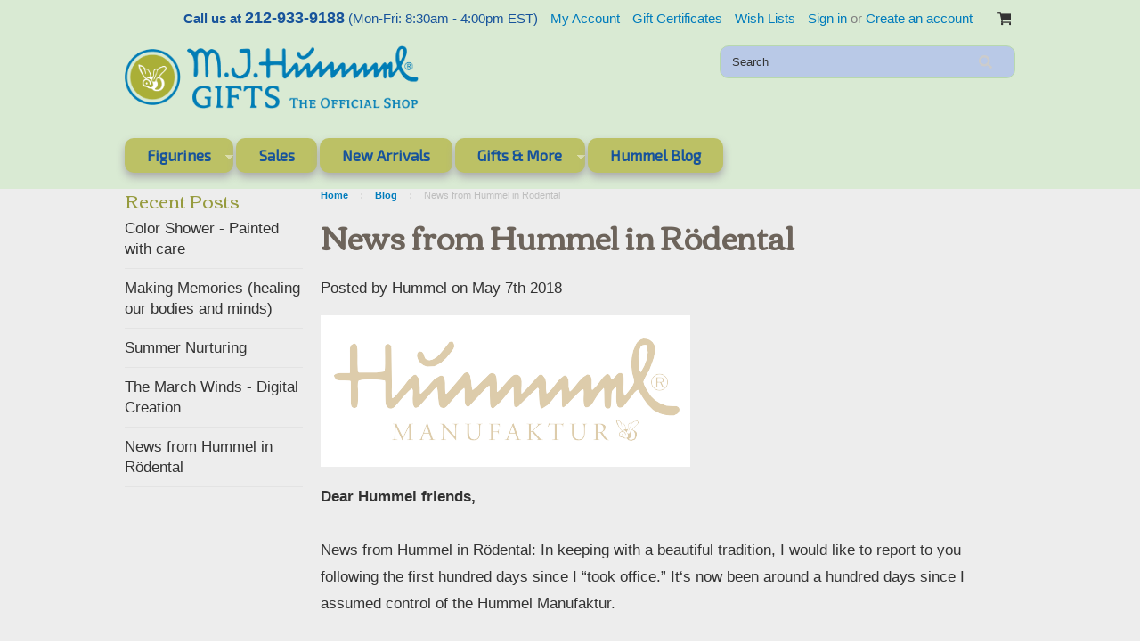

--- FILE ---
content_type: text/html; charset=UTF-8
request_url: https://hummelgifts.com/blog/news-from-hummel-in-roedental/
body_size: 11573
content:
<!DOCTYPE html>

<html>

<head>

    

    <title>News from Hummel in Rödental - Hummel Gifts</title>

    <meta charset="UTF-8">
    <meta name="description" content="Dear Hummel friends,News from Hummel in Rödental: In keeping with a beautiful tradition, I would like to report to you following the first hundred days since I&amp;amp;nbsp;“took office.” It‘s now been around a hundred days since I assumed  control of the Hummel Manufaktur.My team has achieved quite a lot in the last few months.&amp;amp;nbsp;We have carried out extensive clean-up work throughout the company. We have bought all the rights concerning Hummel, uniting them in  our hands. We are working on many new figurines that you can truly  look forward to. We have proudly created a brand new, informative, 68-page customer magazine, the “Hummel Post.” All this, so that you can again be happy about Hummel – about many new,&amp;amp;nbsp;fascinating figurines and good service.Why am I telling you this? You need to know that we first had to&amp;amp;nbsp;solve important fundamental issues to get the Hummel Manufaktur  back on a sound footing. To accomplish that we have needed these&amp;amp;nbsp;first hundred days. At the same time, we want you to know that you,  the customers and collectors in North America, are just as important&amp;amp;nbsp;to us as our German customers. In the future you will be well-informed about Hummel figurines: This week you will receive the newly printed  English Hummel Post. By September at the latest, we will have also  established all the structures for the American market in such a way  that there will be no further delays in the communication and deliveries of figurines.Our airlift across the Atlantic by UPS is now available: The figurines you  order will be delivered from Rödental directly to your home within&amp;amp;nbsp;36 hours. With Bill Nelson, who has been associated with the Hummel  Manufaktur for many years, I have been able to win a knowledgeable  Hummel veteran. He will be a link helping us to work to your satisfaction on all your concerns and questions about the world of Hummel figurines.My team and I are putting our hearts and souls into our work for the  Hummel figurines, so that you as a collector will receive the best possible quality. And I ask you: Please give us your support! You’ve already known and loved Hummel figurines for a long time.Thank you for your patience and your loyalty!With warmest greetings from Rödental,Bernd FörtschHummel Manufaktur CEO&amp;amp;nbsp;" />
    <meta name="keywords" content="" />
    <meta property="og:type" content="article" />
<meta property="og:title" content="News from Hummel in Rödental" />
<meta property="og:description" content="Dear Hummel friends,News from Hummel in Rödental: In keeping with a beautiful tradition, I would like to report to you following the first hundred days since I&amp;nbsp;“took office.” It‘s now been around a hundred days since I assumed  control of the Hummel Manufaktur.My team has achieved quite a lot in the last few months.&amp;nbsp;We have carried out extensive clean-up work throughout the company. We have bought all the rights concerning Hummel, uniting them in  our hands. We are working on many new figurines that you can truly  look forward to. We have proudly created a brand new, informative, 68-page customer magazine, the “Hummel Post.” All this, so that you can again be happy about Hummel – about many new,&amp;nbsp;fascinating figurines and good service.Why am I telling you this? You need to know that we first had to&amp;nbsp;solve important fundamental issues to get the Hummel Manufaktur  back on a sound footing. To accomplish that we have needed these&amp;nbsp;first hundred days. At the same time, we want you to know that you,  the customers and collectors in North America, are just as important&amp;nbsp;to us as our German customers. In the future you will be well-informed about Hummel figurines: This week you will receive the newly printed  English Hummel Post. By September at the latest, we will have also  established all the structures for the American market in such a way  that there will be no further delays in the communication and deliveries of figurines.Our airlift across the Atlantic by UPS is now available: The figurines you  order will be delivered from Rödental directly to your home within&amp;nbsp;36 hours. With Bill Nelson, who has been associated with the Hummel  Manufaktur for many years, I have been able to win a knowledgeable  Hummel veteran. He will be a link helping us to work to your satisfaction on all your concerns and questions about the world of Hummel figurines.My team and I are putting our hearts and souls into our work for the  Hummel figurines, so that you as a collector will receive the best possible quality. And I ask you: Please give us your support! You’ve already known and loved Hummel figurines for a long time.Thank you for your patience and your loyalty!With warmest greetings from Rödental,Bernd FörtschHummel Manufaktur CEO&amp;nbsp;" />
<meta property="og:image" content="https://cdn10.bigcommerce.com/s-g4rplth/product_images/uploaded_images/hummel-germany.png" />
<meta property="og:image" content="https://cdn9.bigcommerce.com/s-g4rplth/product_images/uploaded_images/sign.gif" />
<meta property="og:site_name" content="Hummel Gifts" />
<meta property="og:url" content="https://hummelgifts.com/blog/news-from-hummel-in-roedental/" />
<meta property="fb:admins" content="b.freund@boersenmedien.de" />

    <link rel='canonical' href='https://hummelgifts.com/blog/news-from-hummel-in-roedental/' />
    
    
    
    <link href="//fonts.googleapis.com/css?family=Lato:400,300" rel="stylesheet" type="text/css">

    <link rel="shortcut icon" href="https://cdn10.bigcommerce.com/s-g4rplth/product_images/HUMUSA_HummelGifts_FAVICON_20180522.png?t=1527230610" />
    <meta name="viewport" content="width=device-width, initial-scale=1">

    <script>
    //<![CDATA[
        (function(){
            // this happens before external dependencies (and dom ready) to reduce page flicker
            var node, i;
            for (i = window.document.childNodes.length; i--;) {
                node = window.document.childNodes[i];
                if (node.nodeName == 'HTML') {
                    node.className += ' javascript';
                }
            }
        })();
    //]]>
    </script>

    <link href="https://cdn9.bigcommerce.com/r-50b4fa8997ce43839fb9457331bc39687cd8345a/themes/__master/Styles/styles.css" type="text/css" rel="stylesheet" /><link href="https://cdn9.bigcommerce.com/r-483c7abee042f74241e481d69b7951a17734ea93/themes/ClassicNext/Styles/iselector.css" media="all" type="text/css" rel="stylesheet" />
<link href="https://cdn9.bigcommerce.com/r-483c7abee042f74241e481d69b7951a17734ea93/themes/ClassicNext/Styles/flexslider.css" media="all" type="text/css" rel="stylesheet" />
<link href="https://cdn9.bigcommerce.com/r-483c7abee042f74241e481d69b7951a17734ea93/themes/ClassicNext/Styles/slide-show.css" media="all" type="text/css" rel="stylesheet" />
<link href="https://cdn9.bigcommerce.com/r-483c7abee042f74241e481d69b7951a17734ea93/themes/ClassicNext/Styles/styles-slide-show.css" media="all" type="text/css" rel="stylesheet" />
<link href="https://cdn9.bigcommerce.com/r-483c7abee042f74241e481d69b7951a17734ea93/themes/ClassicNext/Styles/social.css" media="all" type="text/css" rel="stylesheet" />
<link href="https://cdn9.bigcommerce.com/s-g4rplth/templates/__custom/Styles/styles.css?t=1768286894" media="all" type="text/css" rel="stylesheet" />
<link href="https://cdn9.bigcommerce.com/s-g4rplth/templates/__custom/Styles/light.css?t=1768286894" media="all" type="text/css" rel="stylesheet" />
<link href="https://cdn9.bigcommerce.com/s-g4rplth/templates/__custom/Styles/theme.css?t=1768286894" media="all" type="text/css" rel="stylesheet" />
<link href="https://cdn9.bigcommerce.com/r-483c7abee042f74241e481d69b7951a17734ea93/themes/ClassicNext/Styles/grid.css" media="all" type="text/css" rel="stylesheet" />
<link href="https://cdn9.bigcommerce.com/s-g4rplth/templates/__custom/Styles/responsive.css?t=1768286894" media="all" type="text/css" rel="stylesheet" />
<link href="https://cdn9.bigcommerce.com/r-483c7abee042f74241e481d69b7951a17734ea93/themes/ClassicNext/Styles/font-awesome.css" media="all" type="text/css" rel="stylesheet" />
<link href="https://cdn9.bigcommerce.com/s-g4rplth/templates/__custom/Styles/custom.css?t=1768286894" type="text/css" rel="stylesheet" /><link href="https://cdn9.bigcommerce.com/r-098fe5f4938830d40a5d5433badac2d4c1c010f5/javascript/superfish/css/store.css" type="text/css" rel="stylesheet" />

    <!-- Tell the browsers about our RSS feeds -->
    <link rel="alternate" type="application/rss+xml" title="Latest News (RSS 2.0)" href="https://hummelgifts.com/rss.php?action=newblogs&amp;type=rss" />
<link rel="alternate" type="application/atom+xml" title="Latest News (Atom 0.3)" href="https://hummelgifts.com/rss.php?action=newblogs&amp;type=atom" />
<link rel="alternate" type="application/rss+xml" title="New Products (RSS 2.0)" href="https://hummelgifts.com/rss.php?type=rss" />
<link rel="alternate" type="application/atom+xml" title="New Products (Atom 0.3)" href="https://hummelgifts.com/rss.php?type=atom" />
<link rel="alternate" type="application/rss+xml" title="Popular Products (RSS 2.0)" href="https://hummelgifts.com/rss.php?action=popularproducts&amp;type=rss" />
<link rel="alternate" type="application/atom+xml" title="Popular Products (Atom 0.3)" href="https://hummelgifts.com/rss.php?action=popularproducts&amp;type=atom" />


    <!-- Include visitor tracking code (if any) -->
    <!-- Start Tracking Code for analytics_facebook -->

<script>
!function(f,b,e,v,n,t,s){if(f.fbq)return;n=f.fbq=function(){n.callMethod?n.callMethod.apply(n,arguments):n.queue.push(arguments)};if(!f._fbq)f._fbq=n;n.push=n;n.loaded=!0;n.version='2.0';n.queue=[];t=b.createElement(e);t.async=!0;t.src=v;s=b.getElementsByTagName(e)[0];s.parentNode.insertBefore(t,s)}(window,document,'script','https://connect.facebook.net/en_US/fbevents.js');

fbq('set', 'autoConfig', 'false', '135324403765137');
fbq('dataProcessingOptions', ['LDU'], 0, 0);
fbq('init', '135324403765137', {"external_id":"6ede9a9f-651e-4ef9-914f-6fbed393add3"});
fbq('set', 'agent', 'bigcommerce', '135324403765137');

function trackEvents() {
    var pathName = window.location.pathname;

    fbq('track', 'PageView', {}, "");

    // Search events start -- only fire if the shopper lands on the /search.php page
    if (pathName.indexOf('/search.php') === 0 && getUrlParameter('search_query')) {
        fbq('track', 'Search', {
            content_type: 'product_group',
            content_ids: [],
            search_string: getUrlParameter('search_query')
        });
    }
    // Search events end

    // Wishlist events start -- only fire if the shopper attempts to add an item to their wishlist
    if (pathName.indexOf('/wishlist.php') === 0 && getUrlParameter('added_product_id')) {
        fbq('track', 'AddToWishlist', {
            content_type: 'product_group',
            content_ids: []
        });
    }
    // Wishlist events end

    // Lead events start -- only fire if the shopper subscribes to newsletter
    if (pathName.indexOf('/subscribe.php') === 0 && getUrlParameter('result') === 'success') {
        fbq('track', 'Lead', {});
    }
    // Lead events end

    // Registration events start -- only fire if the shopper registers an account
    if (pathName.indexOf('/login.php') === 0 && getUrlParameter('action') === 'account_created') {
        fbq('track', 'CompleteRegistration', {}, "");
    }
    // Registration events end

    

    function getUrlParameter(name) {
        var cleanName = name.replace(/[\[]/, '\[').replace(/[\]]/, '\]');
        var regex = new RegExp('[\?&]' + cleanName + '=([^&#]*)');
        var results = regex.exec(window.location.search);
        return results === null ? '' : decodeURIComponent(results[1].replace(/\+/g, ' '));
    }
}

if (window.addEventListener) {
    window.addEventListener("load", trackEvents, false)
}
</script>
<noscript><img height="1" width="1" style="display:none" alt="null" src="https://www.facebook.com/tr?id=135324403765137&ev=PageView&noscript=1&a=plbigcommerce1.2&eid="/></noscript>

<!-- End Tracking Code for analytics_facebook -->



    

    

    
    <script src="https://ajax.googleapis.com/ajax/libs/jquery/1.7.2/jquery.min.js"></script>
    <script src="https://cdn10.bigcommerce.com/r-098fe5f4938830d40a5d5433badac2d4c1c010f5/javascript/menudrop.js?"></script>
    <script src="https://cdn10.bigcommerce.com/r-098fe5f4938830d40a5d5433badac2d4c1c010f5/javascript/iselector.js?"></script>
    <script src="https://cdn10.bigcommerce.com/r-098fe5f4938830d40a5d5433badac2d4c1c010f5/javascript/jquery/plugins/jquery.flexslider.js"></script>
    <script src="https://cdn10.bigcommerce.com/r-098fe5f4938830d40a5d5433badac2d4c1c010f5/javascript/viewport.js?"></script>
    <!-- Theme bespoke js -->

    <script src="https://cdn10.bigcommerce.com/r-483c7abee042f74241e481d69b7951a17734ea93/themes/ClassicNext/js/matchMedia.js"></script>
    <script src="https://cdn10.bigcommerce.com/r-483c7abee042f74241e481d69b7951a17734ea93/themes/ClassicNext/js/common.js"></script>
    <script src="https://cdn10.bigcommerce.com/r-483c7abee042f74241e481d69b7951a17734ea93/themes/ClassicNext/js/jquery.autobox.js"></script>
    <script src="https://cdn10.bigcommerce.com/r-483c7abee042f74241e481d69b7951a17734ea93/themes/ClassicNext/js/init.js"></script>
    <script src="https://cdn10.bigcommerce.com/r-483c7abee042f74241e481d69b7951a17734ea93/themes/ClassicNext/js/jquery.uniform.min.js"></script>
    <script src="https://cdn10.bigcommerce.com/r-483c7abee042f74241e481d69b7951a17734ea93/themes/ClassicNext/js/main.js?"></script>

    <script>
    //<![CDATA[
    config.ShopPath = 'https://hummelgifts.com';
    config.AppPath = ''; // BIG-8939: Deprecated, do not use.
    config.FastCart = 0;
    config.ShowCookieWarning = !!0;
    var ThumbImageWidth = 300;
    var ThumbImageHeight = 300;
    //]]>
    </script>
    <script src="https://use.typekit.net/dwp8lja.js"></script>
    <script>try{Typekit.load({ async: true });}catch(e){}</script>
    <script type="text/javascript">
(function () {
    var xmlHttp = new XMLHttpRequest();

    xmlHttp.open('POST', 'https://bes.gcp.data.bigcommerce.com/nobot');
    xmlHttp.setRequestHeader('Content-Type', 'application/json');
    xmlHttp.send('{"store_id":"897810","timezone_offset":"-4","timestamp":"2026-01-18T15:19:45.06027200Z","visit_id":"dcdabcd3-66f7-4b30-b153-2b57d1bcec6b","channel_id":1}');
})();
</script>
<script type="text/javascript" src="https://checkout-sdk.bigcommerce.com/v1/loader.js" defer></script>
<script type="text/javascript">
var BCData = {};
</script>

    
    <script type="text/javascript" src="https://cdn9.bigcommerce.com/r-098fe5f4938830d40a5d5433badac2d4c1c010f5/javascript/quicksearch.js"></script>
    <!--[if lt IE 9]>
    <script src="https://cdn10.bigcommerce.com/r-483c7abee042f74241e481d69b7951a17734ea93/themes/ClassicNext/js/html5shiv.js"></script>
    <![endif]-->
    <script src="//www.powr.io/powr.js" external-type="bigcommerce"></script>
      
    <!-- Custom Hummel Scripts -->
    <script>
    $(document).ready(function loadjscssfile(filename, filetype){
        if ('Consumer' == 'Dealer-Test'){
            var fileref=document.createElement("link")
            fileref.setAttribute("rel", "stylesheet")
            fileref.setAttribute("type", "text/css")
            fileref.setAttribute("href", "https://cdn9.bigcommerce.com/s-g4rplth/templates/__custom/Styles/dealer.css?t=1768286894")

            var newDiv = document.createElement("div");
            var newContent = document.createTextNode("Hello World!");
            newDiv.appendChild(newContent);

            var currentDiv = document.getElementById("CategoryHeading");
            $("h1").before(newDiv);

            document.getElementsByTagName("head")[0].appendChild(fileref);
        };
    });
    </script>
    <script>
    $(document).ready(function changelogo(){
        if ('Consumer' === 'Dealer-Test'){
            $( ".header-logo img" ).addClass("selected");
            $( ".header-logo img" ).attr("src", "https://cdn10.bigcommerce.com/s-g4rplth/templates/__custom/images/MIHummel_Original_logo_gold.png?t=1768286894");
        }
    });
</script>
    <!-- Facebook Pixel Code -->
    
    <script>
    !function(f,b,e,v,n,t,s){if(f.fbq)return;n=f.fbq=function(){n.callMethod?
    n.callMethod.apply(n,arguments):n.queue.push(arguments)};if(!f._fbq)f._fbq=n;
    n.push=n;n.loaded=!0;n.version='2.0';n.queue=[];t=b.createElement(e);t.async=!0;
    t.src=v;s=b.getElementsByTagName(e)[0];s.parentNode.insertBefore(t,s)}(window,
    document,'script','https://connect.facebook.net/en_US/fbevents.js');

    fbq('init', '482330148632283');
    fbq('track', "PageView");
    fbq('track', 'AddToCart');
    fbq('track', 'InitiateCheckout');
    fbq('track', 'Purchase', {value: '0.00', currency:'USD'});
    </script>
    
    <noscript><img height="1" width="1" style="display:none"
    src="https://www.facebook.com/tr?id=482330148632283&ev=PageView&noscript=1"
    /></noscript>
    <!-- End Facebook Pixel Code -->
    
    
</head>

    <body>
        
<div id="DrawerMenu">
    <div class="inner">
        <div class="CategoryList" id="SideCategoryList">
    <h3>Categories</h3>
    <div class="BlockContent">
        <div class="SideCategoryListFlyout">
            <ul class="sf-menu sf-horizontal">
<li><a href="https://hummelgifts.com/figurines/">Figurines</a><ul>
<li><a href="https://hummelgifts.com/figurines/colored-eyes/">Colored Eyes</a></li>
<li><a href="https://hummelgifts.com/gifts-more/plaques/">Plaques</a></li>
<li><a href="https://hummelgifts.com/figurines/classics/">Traditional</a><ul>
<li><a href="https://hummelgifts.com/best-sellers/">Best Sellers</a></li>
<li><a href="https://hummelgifts.com/figurines/traditional/brothers-sisters/">Brothers &amp; Sisters</a></li>
<li><a href="https://hummelgifts.com/children-animal-friends/">Children &amp; Animal Friends</a></li>
<li><a href="https://hummelgifts.com/figurines/classics/classic/">Classic</a></li>
<li><a href="https://hummelgifts.com/figurines/classics/kitchen-kapers/">Kitchen Kapers</a></li>
<li><a href="https://hummelgifts.com/figurines/classics/musical/">Musical</a></li>
<li><a href="https://hummelgifts.com/perfect-pairs/">Perfect Pairs</a></li>
<li><a href="https://hummelgifts.com/figurines/classics/sounds-of-spring/">Sounds of Spring</a></li>
<li><a href="https://hummelgifts.com/occupations/">Working &amp; Occupations</a></li>

</ul>
</li>
<li><a href="https://hummelgifts.com/figurines/club-exclusives/">Club Exclusives</a><ul>
<li><a href="https://hummelgifts.com/figurines/club-exclusives/annual-exclusives/">Annual Exclusives</a></li>
<li><a href="https://hummelgifts.com/clubhouse/club-year-41-renewal/club-year-40-anniversary/anniversary/">Anniversary</a></li>

</ul>
</li>
<li><a href="https://hummelgifts.com/figurines/holiday/">Holiday</a><ul>
<li><a href="https://hummelgifts.com/figurines/holiday/christmas/">Christmas</a></li>
<li><a href="https://hummelgifts.com/figurines/holiday/easter/">Easter</a></li>
<li><a href="https://hummelgifts.com/figurines/holiday/oktoberfest/">Oktoberfest</a></li>
<li><a href="https://hummelgifts.com/figurines/holiday/st-patricks-day/">St. Patrick&#039;s Day</a></li>
<li><a href="https://hummelgifts.com/figurines/special-occasions/thanksgiving/">Thanksgiving</a></li>

</ul>
</li>
<li><a href="https://hummelgifts.com/figurines/special-occasions/">Special Occasions</a><ul>
<li><a href="https://hummelgifts.com/figurines/special-occasions/anniversary/">Anniversary</a></li>
<li><a href="https://hummelgifts.com/gifts-more/retirement/">Retirement</a></li>
<li><a href="https://hummelgifts.com/figurines/special-occasions/winter-motif/">Winter Motif</a></li>
<li><a href="https://hummelgifts.com/figurines/holiday/valentines-day/">Valentines Day</a></li>
<li><a href="https://hummelgifts.com/figurines/special-occasions/lucky-you/">Lucky You</a></li>
<li><a href="https://hummelgifts.com/figurines/special-occasions/national-doctors-day/">National Doctor&#039;s Day</a></li>
<li><a href="https://hummelgifts.com/figurines/special-occasions/spring/">Spring</a></li>
<li><a href="https://hummelgifts.com/figurines/special-occasions/baby/">Baby</a></li>
<li><a href="https://hummelgifts.com/figurines/special-occasions/back-to-school/">Back to School</a></li>
<li><a href="https://hummelgifts.com/figurines/special-occasions/birthday/">Birthday</a></li>
<li><a href="https://hummelgifts.com/fathers-day/">Father&#039;s Day</a></li>
<li><a href="https://hummelgifts.com/figurines/special-occasions/mothers-day/">Mother&#039;s Day</a></li>
<li><a href="https://hummelgifts.com/figurines/special-occasions/religious/">Religious</a></li>
<li><a href="https://hummelgifts.com/figurines/special-occasions/wedding/">Wedding</a></li>

</ul>
</li>
<li><a href="https://hummelgifts.com/figurines/limited-editions/">Limited Editions</a><ul>
<li><a href="https://hummelgifts.com/figurines/holiday/angels/">Angels</a></li>
<li><a href="https://hummelgifts.com/80th-anniversary/">80th Anniversary</a></li>
<li><a href="https://hummelgifts.com/figurines/limited-editions/final-issue/">Final Issue</a></li>
<li><a href="https://hummelgifts.com/figurines/limited-editions/masterpiece/">Masterpiece</a></li>
<li><a href="https://hummelgifts.com/figurines/limited-editions/moment-in-time/">Moments in Time</a></li>
<li><a href="https://hummelgifts.com/figurines/limited-editions/unforgettable-moments/">Unforgettable Moments</a></li>

</ul>
</li>
<li><a href="https://hummelgifts.com/collections/">Collections</a><ul>
<li><a href="https://hummelgifts.com/figurines/collections/angels/">Angels</a></li>
<li><a href="https://hummelgifts.com/figurines/collections/masterpiece/">Masterpiece</a></li>
<li><a href="https://hummelgifts.com/figurines/collections/nativity-piece/">Nativity Piece</a></li>
<li><a href="https://hummelgifts.com/figurines/collections/hope-series/">Hope Series</a></li>
<li><a href="https://hummelgifts.com/figurines/collections/childhood-memories/">Childhood Memories</a></li>
<li><a href="https://hummelgifts.com/figurines/collections/petite-favorites/">Petite Favorites</a></li>
<li><a href="https://hummelgifts.com/figurines/collections/swarovski-series/">Swarovski Series</a></li>
<li><a href="https://hummelgifts.com/annual-angels/">Annual Angels</a></li>

</ul>
</li>
<li><a href="https://hummelgifts.com/figurines/white-edition/">White Edition</a></li>

</ul>
</li>
<li><a href="https://hummelgifts.com/sales/">Sales</a></li>
<li><a href="https://hummelgifts.com/new-arrivals/">New Arrivals</a></li>
<li><a href="https://hummelgifts.com/gifts-more/">Gifts &amp; More</a><ul>
<li><a href="https://hummelgifts.com/gifts-more/calendars/">Calendars</a></li>

</ul>
</li>
<li><a href="https://hummelgifts.com/blog-1/">Hummel Blog</a></li>

</ul>

        </div>
    </div>
</div>

        <div class="Block Moveable Panel" id="SideShopByBrand" style="display:none;"></div>
        <div class="Block Moveable Panel" id="SideCategoryShopByPrice" style="display:none;"></div>
        <div class="AdditionalInformationList Moveable Panel slist" id="SideAdditionalInformation">
    <h3>Additional Information</h3>
    <div class="BlockContent">
        <ul class="treeview">
            <li><a href="/">Home</a></li>
        </ul>
        <ul class="pages-menu sf-menu sf-horizontal sf-js-enabled">
		<li class=" ">
		<a href="https://hummelgifts.com/hope-series/"><span>Hope Series</span></a>
		
	</li>	<li class=" ">
		<a href="https://hummelgifts.com/dealer-locations/"><span>Dealer locations</span></a>
		
	</li>	<li class=" ">
		<a href="https://hummelgifts.com/newsletter-archive/"><span>Newsletter Archive</span></a>
		
	</li>	<li class=" ">
		<a href="https://hummelgifts.com/about-us/"><span>About Us</span></a>
		
	</li>	<li class=" ">
		<a href="https://hummelgifts.com/contact-us/"><span>Contact Us</span></a>
		
	</li>	<li class=" ">
		<a href="https://hummelgifts.com/privacy-policy/"><span>Privacy Policy</span></a>
		
	</li>	<li class=" ">
		<a href="https://hummelgifts.com/welcome/"><span>Welcome</span></a>
		
	</li>	<li class=" ">
		<a href="https://hummelgifts.com/terms-and-conditions/"><span>Terms and Conditions</span></a>
		
	</li>
</ul>
    </div>
</div>

        <div class="AccountNavigationList Moveable Panel slist" id="SideAccountNavigation">
    <h3>Site Information</h3>
    <div class="BlockContent js-side-account-menu">
        <!-- Fill with content from TopMenu -->
    </div>
</div>
<script>

(function ($, window) {
    'use strict';

    var bcTheme = window.bcTheme || {};
    bcTheme.mobile = bcTheme.mobile || {};

    var MobileAccountMenu = function MobileAccountMenu(){};

    MobileAccountMenu.prototype.init = function init ( selector ) {
        this.$element = $(selector);

        this.cloneTopMenu();
        this.setCurrencyConvertor();
        this.bindEvents();

    };

    MobileAccountMenu.prototype.cloneTopMenu = function cloneTopMenu () {
        // Cloning from top menu as Globals don't work down here.
        var $topMenuClone = $('.TopMenu ul').clone(),
            $phoneNumber = $('<a />', {
                'text': $('.js-drawermenu-store-phone-container').find('.phoneIcon').text(),
                'href': 'tel:' + $('.js-drawermenu-store-phone-container').find('.js-drawermenu-store-phone').text()
            });
        //Modify the cloned menu to make phone clickable and hide stuff we don't need
        $topMenuClone.find('.phoneIcon').replaceWith( $phoneNumber );
        $topMenuClone.find('.js-drawermenu-cart').remove();
        //append new menu to drawer
        this.$element.append( $topMenuClone );
    };

    MobileAccountMenu.prototype.setCurrencyConvertor = function setCurrencyConvertor () {
        this.$mobileCurrencyConverter = this.$element.find('.js-drawermenu-currency-converter');
        this.$mobileSelectedCurrency = this.$mobileCurrencyConverter.find('.selected-currency');
        this.$mobileCurrencyList = this.$mobileCurrencyConverter.find('.CurrencyList');
    };

    MobileAccountMenu.prototype.bindEvents = function bindEvents () {
        var that = this;

        this.$mobileSelectedCurrency.on('click', function(e) {
            e.preventDefault();
            that.$mobileSelectedCurrency.toggleClass('open');
            that.$mobileCurrencyList.toggleClass('open');
        });
    };

    bcTheme.mobile.accountMenu = new MobileAccountMenu();

    window.bcTheme = window.bcTheme || bcTheme;

}(jQuery, window));

$(function () {
    bcTheme.mobile.accountMenu.init('.js-side-account-menu');
});

</script>

    </div>
</div>
<script>
//<![CDATA[
    $(function(){

        //Drawer Subnavigation Accordion
        $('#DrawerMenu li ul').addClass('drawer-subcat');
        $('#DrawerMenu .drawer-subcat').prev('a').after('<span class="subcat-expand"></span>');
        $('#DrawerMenu .subcat-expand').click(function(){
            $(this).next('.drawer-subcat').toggleClass('expanded');
            $(this).toggleClass('subcat-expanded');
        });

    });
//]]>
</script>


        <div class="page">
            <div class="header">
    <div class="inner">

        <div id="AjaxLoading">
            <div class="ajax-loader">
                <img src="https://cdn10.bigcommerce.com/s-g4rplth/templates/__custom/images/loader.png?t=1768286894" alt="" />&nbsp;Loading... Please wait...
            </div>
        </div>

        
        
<div class="TopMenu">
    <div class="inner">
        <ul style="display:">
            <li class="js-drawermenu-store-phone-container"  >
                <div class="phoneIcon">Call us at <span class="js-drawermenu-store-phone">212-933-9188</span><span class="cs-hours"> (Mon-Fri: 8:30am - 4:00pm EST)</span></div>
            </li>
            <li style="display:none" class="HeaderLiveChat">
                
            </li>
            <li style="display:" class="First">
                <a href="https://hummelgifts.com/account.php">My Account</a>
            </li>
            <li><a href="https://hummelgifts.com/giftcertificates.php">Gift Certificates</a></li>
            <li style="display:" class="wishLink">
                <a href="https://hummelgifts.com/wishlist.php">Wish Lists</a>
            </li>
            <li style="display:">
                <div><a href='https://hummelgifts.com/login.php' onclick=''>Sign in</a> or <a href='https://hummelgifts.com/login.php?action=create_account' onclick=''>Create an account</a></div>
            </li>
            <li class="js-drawermenu-currency-converter">
                <div class="Block Moveable Panel" id="SideCurrencySelector" style="display:none;"></div>
            </li>
            <li class="last CartLink js-drawermenu-cart" style="display:">
                <i class="icon icon-cart" title="View Cart">&nbsp;</i><a href="https://hummelgifts.com/cart.php" title="View Cart"><span></span></a>
            </li>
        </ul>
    </div>
</div>


        <div id="Header">
            <div class="inner">
                <div id="ToggleMenu" class="fa fa-bars normal"></div>
                <div class="header-logo">
                    <a href="http://hummelgifts.com/">
                        <img id="consumerlogo" src="https://cdn3.bigcommerce.com/s-g4rplth/product_images/uploaded_images/hummelgifts-2c-notag-big.png" />
                    </a>
                </div>
                <div class="header-secondary">
                    <div id="SearchForm" class="cf">
    <form action="https://hummelgifts.com/search.php" method="get" onsubmit="return check_small_search_form()">
        <label for="search_query">Search</label>
        <input type="text" name="search_query" id="search_query" class="Textbox autobox" value="Search" />
        <input type="submit" class="Button" value="" name="Search" title="Search" />
    </form>
</div>

<script type="text/javascript">
    var QuickSearchAlignment = 'right';
    var QuickSearchWidth = '390px';
    lang.EmptySmallSearch = "You forgot to enter some search keywords.";
    // uniform() is deprecated in Blueprint theme; remove binding below when removing uniform
    $(document).ajaxComplete(function() {
        $('input[type=checkbox], select').not('.UniApplied').uniform();
    });
</script>
                </div>
                <div id="cart-amount">
                    <a href="https://hummelgifts.com/cart.php" class="Cart"><span class="bag-handle"></span><span class="total">&nbsp;</span></a>
 
                </div>
            </div>
        </div>

        <div class="PageMenu">
            <div class="inner">
                <div class="CategoryList" id="SideCategoryList">
    <h3>Categories</h3>
    <div class="BlockContent">
        <div class="SideCategoryListFlyout">
            <ul class="sf-menu sf-horizontal">
<li><a href="https://hummelgifts.com/figurines/">Figurines</a><ul>
<li><a href="https://hummelgifts.com/figurines/colored-eyes/">Colored Eyes</a></li>
<li><a href="https://hummelgifts.com/gifts-more/plaques/">Plaques</a></li>
<li><a href="https://hummelgifts.com/figurines/classics/">Traditional</a><ul>
<li><a href="https://hummelgifts.com/best-sellers/">Best Sellers</a></li>
<li><a href="https://hummelgifts.com/figurines/traditional/brothers-sisters/">Brothers &amp; Sisters</a></li>
<li><a href="https://hummelgifts.com/children-animal-friends/">Children &amp; Animal Friends</a></li>
<li><a href="https://hummelgifts.com/figurines/classics/classic/">Classic</a></li>
<li><a href="https://hummelgifts.com/figurines/classics/kitchen-kapers/">Kitchen Kapers</a></li>
<li><a href="https://hummelgifts.com/figurines/classics/musical/">Musical</a></li>
<li><a href="https://hummelgifts.com/perfect-pairs/">Perfect Pairs</a></li>
<li><a href="https://hummelgifts.com/figurines/classics/sounds-of-spring/">Sounds of Spring</a></li>
<li><a href="https://hummelgifts.com/occupations/">Working &amp; Occupations</a></li>

</ul>
</li>
<li><a href="https://hummelgifts.com/figurines/club-exclusives/">Club Exclusives</a><ul>
<li><a href="https://hummelgifts.com/figurines/club-exclusives/annual-exclusives/">Annual Exclusives</a></li>
<li><a href="https://hummelgifts.com/clubhouse/club-year-41-renewal/club-year-40-anniversary/anniversary/">Anniversary</a></li>

</ul>
</li>
<li><a href="https://hummelgifts.com/figurines/holiday/">Holiday</a><ul>
<li><a href="https://hummelgifts.com/figurines/holiday/christmas/">Christmas</a></li>
<li><a href="https://hummelgifts.com/figurines/holiday/easter/">Easter</a></li>
<li><a href="https://hummelgifts.com/figurines/holiday/oktoberfest/">Oktoberfest</a></li>
<li><a href="https://hummelgifts.com/figurines/holiday/st-patricks-day/">St. Patrick&#039;s Day</a></li>
<li><a href="https://hummelgifts.com/figurines/special-occasions/thanksgiving/">Thanksgiving</a></li>

</ul>
</li>
<li><a href="https://hummelgifts.com/figurines/special-occasions/">Special Occasions</a><ul>
<li><a href="https://hummelgifts.com/figurines/special-occasions/anniversary/">Anniversary</a></li>
<li><a href="https://hummelgifts.com/gifts-more/retirement/">Retirement</a></li>
<li><a href="https://hummelgifts.com/figurines/special-occasions/winter-motif/">Winter Motif</a></li>
<li><a href="https://hummelgifts.com/figurines/holiday/valentines-day/">Valentines Day</a></li>
<li><a href="https://hummelgifts.com/figurines/special-occasions/lucky-you/">Lucky You</a></li>
<li><a href="https://hummelgifts.com/figurines/special-occasions/national-doctors-day/">National Doctor&#039;s Day</a></li>
<li><a href="https://hummelgifts.com/figurines/special-occasions/spring/">Spring</a></li>
<li><a href="https://hummelgifts.com/figurines/special-occasions/baby/">Baby</a></li>
<li><a href="https://hummelgifts.com/figurines/special-occasions/back-to-school/">Back to School</a></li>
<li><a href="https://hummelgifts.com/figurines/special-occasions/birthday/">Birthday</a></li>
<li><a href="https://hummelgifts.com/fathers-day/">Father&#039;s Day</a></li>
<li><a href="https://hummelgifts.com/figurines/special-occasions/mothers-day/">Mother&#039;s Day</a></li>
<li><a href="https://hummelgifts.com/figurines/special-occasions/religious/">Religious</a></li>
<li><a href="https://hummelgifts.com/figurines/special-occasions/wedding/">Wedding</a></li>

</ul>
</li>
<li><a href="https://hummelgifts.com/figurines/limited-editions/">Limited Editions</a><ul>
<li><a href="https://hummelgifts.com/figurines/holiday/angels/">Angels</a></li>
<li><a href="https://hummelgifts.com/80th-anniversary/">80th Anniversary</a></li>
<li><a href="https://hummelgifts.com/figurines/limited-editions/final-issue/">Final Issue</a></li>
<li><a href="https://hummelgifts.com/figurines/limited-editions/masterpiece/">Masterpiece</a></li>
<li><a href="https://hummelgifts.com/figurines/limited-editions/moment-in-time/">Moments in Time</a></li>
<li><a href="https://hummelgifts.com/figurines/limited-editions/unforgettable-moments/">Unforgettable Moments</a></li>

</ul>
</li>
<li><a href="https://hummelgifts.com/collections/">Collections</a><ul>
<li><a href="https://hummelgifts.com/figurines/collections/angels/">Angels</a></li>
<li><a href="https://hummelgifts.com/figurines/collections/masterpiece/">Masterpiece</a></li>
<li><a href="https://hummelgifts.com/figurines/collections/nativity-piece/">Nativity Piece</a></li>
<li><a href="https://hummelgifts.com/figurines/collections/hope-series/">Hope Series</a></li>
<li><a href="https://hummelgifts.com/figurines/collections/childhood-memories/">Childhood Memories</a></li>
<li><a href="https://hummelgifts.com/figurines/collections/petite-favorites/">Petite Favorites</a></li>
<li><a href="https://hummelgifts.com/figurines/collections/swarovski-series/">Swarovski Series</a></li>
<li><a href="https://hummelgifts.com/annual-angels/">Annual Angels</a></li>

</ul>
</li>
<li><a href="https://hummelgifts.com/figurines/white-edition/">White Edition</a></li>

</ul>
</li>
<li><a href="https://hummelgifts.com/sales/">Sales</a></li>
<li><a href="https://hummelgifts.com/new-arrivals/">New Arrivals</a></li>
<li><a href="https://hummelgifts.com/gifts-more/">Gifts &amp; More</a><ul>
<li><a href="https://hummelgifts.com/gifts-more/calendars/">Calendars</a></li>

</ul>
</li>
<li><a href="https://hummelgifts.com/blog-1/">Hummel Blog</a></li>

</ul>

        </div>
    </div>
</div>

            </div>
        <!-- Panels/Header.html -->
        <div class="inner" style="margin-top:50px;border:2px solid #f00;padding:20px;font-size:1.2em;color:#f00;display:none;">We are currently facing technical issues and not all calls are being answered. We are working on a quick solution. We also hope the wonderful ladies who usually answer your calls get well soon.<br/><br/>
We apologize for the inconvenience.</div>
        </div>

        

    </div>
</div>
            <div class="main">
                <div class="inner">
                    
                    <div class="Left equalize" id="LayoutColumn1">
                        <div class="Block BrandList Moveable Panel" id="BlogRecentPosts">
	<h4>Recent Posts</h4>
	<div class="BlockContent">
		<ul class="side-menu sf-menu sf-horizontal">
			<li>
	<a href="/blog/color-shower-painted-with-care/">Color Shower - Painted with care</a>
</li><li>
	<a href="/blog/making-memories-healing-our-bodies-and-minds/">Making Memories (healing our bodies and minds)</a>
</li><li>
	<a href="/blog/summer-nurturing/">Summer Nurturing</a>
</li><li>
	<a href="/blog/the-march-winds-digital-creation/">The March Winds - Digital Creation</a>
</li><li>
	<a href="/blog/news-from-hummel-in-roedental/">News from Hummel in Rödental</a>
</li>
		</ul>
	</div>
</div>
                    </div>
                    <div class="Content equalize" id="LayoutColumn2">
                        <div class="Block Breadcrumb Moveable Panel" id="NewsBreadcrumb">
	<ul>
		<li><a href="https://hummelgifts.com/">Home</a></li>
		<li><a href="https://hummelgifts.com/blog/">Blog</a></li>
		<li>News from Hummel in Rödental</li>
	</ul>
</div>

                        <div class="h-entry Block" id="NewsContent">
	<h1 class="p-name">News from Hummel in Rödental</h1>
    <p>Posted by <span class="p-author h-card">Hummel</span>
    on <time class="dt-published" datetime="May 7th 2018">
      May 7th 2018
    </time></p>

    <div class="BlockContent BlogShare">
        <div class="Clear AddThisButtonBox">
	<!-- AddThis Button BEGIN -->
	<div class="addthis_toolbox addthis_default_style " addthis:url="https://hummelgifts.com/blog/news-from-hummel-in-roedental/" addthis:title="News from Hummel in Rödental">
		<a class="addthis_button_facebook_share" fb:share:layout="button"></a><a class="addthis_button_pinterest_pinit" style="width:40px;" pi:pinit:layout="horizontal"></a><a class="addthis_counter addthis_pill_style" addthis:url="https://hummelgifts.com/blog/news-from-hummel-in-roedental/" addthis:title="News from Hummel in Rödental"></a>
	</div>
	<script type="text/javascript" src="//s7.addthis.com/js/250/addthis_widget.js#pubid=ra-4e94ed470ee51e32"></script>
	<!-- AddThis Button END -->
</div>
    </div>
 
  	<div class="e-content BlockContent">
      <p><img src="https://cdn10.bigcommerce.com/s-g4rplth/product_images/uploaded_images/hummel-germany.png?t=1521828512" style="background-color: initial; font-family: Arial, Helvetica, Verdana, Tahoma, sans-serif; font-size: 15px; color: rgb(52, 49, 63);"></p><p><strong>Dear Hummel friends,<br><br></strong>News from Hummel in Rödental: In keeping with a beautiful tradition, I would like to report to you following the first hundred days since I&nbsp;“took office.” It‘s now been around a hundred days since I assumed  control of the Hummel Manufaktur.<br><br>My team has achieved quite a lot in the last few months.&nbsp;We have carried out extensive clean-up work throughout the company. We have bought all the rights concerning Hummel, uniting them in  our hands. We are working on many new figurines that you can truly  look forward to. We have proudly created a brand new, informative, 68-page customer magazine, the “Hummel Post.” All this, so that you can again be happy about Hummel – about many new,&nbsp;fascinating figurines and good service.<br><br>Why am I telling you this? You need to know that we first had to&nbsp;solve important fundamental issues to get the Hummel Manufaktur  back on a sound footing. To accomplish that we have needed these&nbsp;first hundred days. At the same time, we want you to know that you,  the customers and collectors in North America, are just as important&nbsp;to us as our German customers. In the future you will be well-informed about Hummel figurines: This week you will receive the newly printed  English Hummel Post. By September at the latest, we will have also  established all the structures for the American market in such a way  that there will be no further delays in the communication and deliveries of figurines.<br><br>Our airlift across the Atlantic by UPS is now available: The figurines you  order will be delivered from Rödental directly to your home within&nbsp;36 hours. With Bill Nelson, who has been associated with the Hummel  Manufaktur for many years, I have been able to win a knowledgeable  Hummel veteran. He will be a link helping us to work to your satisfaction on all your concerns and questions about the world of Hummel figurines.<br><br>My team and I are putting our hearts and souls into our work for the  Hummel figurines, so that you as a collector will receive the best possible quality. And I ask you: Please give us your support! You’ve already known and loved Hummel figurines for a long time.<br><br>Thank you for your patience and your loyalty!<br><br></p><p style="text-align: center;">With warmest greetings from Rödental,<br><img src="https://cdn9.bigcommerce.com/s-g4rplth/product_images/uploaded_images/sign.gif?t=1525692249" style="background-color: initial; font-family: Arial, Helvetica, Verdana, Tahoma, sans-serif; font-size: 15px; width: 137px;"><br><strong style="background-color: initial; font-family: Arial, Helvetica, Verdana, Tahoma, sans-serif; font-size: 15px;">Bernd Förtsch<br></strong>Hummel Manufaktur CEO&nbsp;</p><p><strong style="background-color: initial; font-family: Arial, Helvetica, Verdana, Tahoma, sans-serif; font-size: 15px; color: rgb(52, 49, 63);"></strong></p>
  	</div>

    <div class="BlockContent">
        
    </div>
    <div class="BlockContent BlogShare">
        <div class="Clear AddThisButtonBox">
	<!-- AddThis Button BEGIN -->
	<div class="addthis_toolbox addthis_default_style " addthis:url="https://hummelgifts.com/blog/news-from-hummel-in-roedental/" addthis:title="News from Hummel in Rödental">
		<a class="addthis_button_facebook_share" fb:share:layout="button"></a><a class="addthis_button_pinterest_pinit" style="width:40px;" pi:pinit:layout="horizontal"></a><a class="addthis_counter addthis_pill_style" addthis:url="https://hummelgifts.com/blog/news-from-hummel-in-roedental/" addthis:title="News from Hummel in Rödental"></a>
	</div>
	<script type="text/javascript" src="//s7.addthis.com/js/250/addthis_widget.js#pubid=ra-4e94ed470ee51e32"></script>
	<!-- AddThis Button END -->
</div>
    </div>
</div>

                        
                    </div>
                    <div class="clear"></div>
                </div>
            </div>
            <div class="footer">
    <div class="inner">

        

<link rel="stylesheet" href="https://sibforms.com/forms/end-form/build/sib-styles.css">
<!--  END - We recommend to place the above code in head tag of your website html -->

<!-- START - We recommend to place the below code where you want the form in your website html  -->
<div class="sib-form">
  <div id="sib-form-container" class="sib-form-container">
    <div id="error-message" class="sib-form-message-panel">
      <div class="sib-form-message-panel__text sib-form-message-panel__text--center">
        <svg viewBox="0 0 512 512" class="sib-icon sib-notification__icon">
          <path d="M256 40c118.621 0 216 96.075 216 216 0 119.291-96.61 216-216 216-119.244 0-216-96.562-216-216 0-119.203 96.602-216 216-216m0-32C119.043 8 8 119.083 8 256c0 136.997 111.043 248 248 248s248-111.003 248-248C504 119.083 392.957 8 256 8zm-11.49 120h22.979c6.823 0 12.274 5.682 11.99 12.5l-7 168c-.268 6.428-5.556 11.5-11.99 11.5h-8.979c-6.433 0-11.722-5.073-11.99-11.5l-7-168c-.283-6.818 5.167-12.5 11.99-12.5zM256 340c-15.464 0-28 12.536-28 28s12.536 28 28 28 28-12.536 28-28-12.536-28-28-28z"
          />
        </svg>
        <span class="sib-form-message-panel__inner-text">
                          Unable to save your subscription.
                      </span>
      </div>
    </div>
    <div></div>
    <div id="success-message" class="sib-form-message-panel">
      <div class="sib-form-message-panel__text sib-form-message-panel__text--center">
        <svg viewBox="0 0 512 512" class="sib-icon sib-notification__icon">
          <path d="M256 8C119.033 8 8 119.033 8 256s111.033 248 248 248 248-111.033 248-248S392.967 8 256 8zm0 464c-118.664 0-216-96.055-216-216 0-118.663 96.055-216 216-216 118.664 0 216 96.055 216 216 0 118.663-96.055 216-216 216zm141.63-274.961L217.15 376.071c-4.705 4.667-12.303 4.637-16.97-.068l-85.878-86.572c-4.667-4.705-4.637-12.303.068-16.97l8.52-8.451c4.705-4.667 12.303-4.637 16.97.068l68.976 69.533 163.441-162.13c4.705-4.667 12.303-4.637 16.97.068l8.451 8.52c4.668 4.705 4.637 12.303-.068 16.97z"
          />
        </svg>
        <span class="sib-form-message-panel__inner-text">
                          Subscription successfull! An Email will be sent to you.  Please confirm your email address. 
                      </span>
      </div>
    </div>
    <div></div>
    <div id="sib-container" class="sib-container--large sib-container--vertical">
      <form id="sib-form" method="POST" action="https://bd31093d.sibforms.com/serve/[base64]"
        data-type="subscription">
        <div>
          <div class="sib-form-block">
            <h3>Don't Miss The News!</h3>
          </div>
        </div>
        <div>
          <div class="sib-input sib-form-block">
            <div class="form__entry entry_block">
              <div class="form__label-row ">
                <label class="entry__label" for="EMAIL" data-required="*">
                  Subscribe to our email newsletter for news, sales, and special events!
                </label>

                <div class="entry__field">
                  <input class="input" type="text" id="EMAIL" name="EMAIL" autocomplete="off" placeholder="EMAIL" data-required="true" required />
                    <button class="sib-form-block__button sib-form-block__button-with-loader"
              form="sib-form" type="submit">
              <svg class="icon clickable__icon progress-indicator__icon sib-hide-loader-icon" viewBox="0 0 512 512">
                <path d="M460.116 373.846l-20.823-12.022c-5.541-3.199-7.54-10.159-4.663-15.874 30.137-59.886 28.343-131.652-5.386-189.946-33.641-58.394-94.896-95.833-161.827-99.676C261.028 55.961 256 50.751 256 44.352V20.309c0-6.904 5.808-12.337 12.703-11.982 83.556 4.306 160.163 50.864 202.11 123.677 42.063 72.696 44.079 162.316 6.031 236.832-3.14 6.148-10.75 8.461-16.728 5.01z"
                />
              </svg>
              Subscribe
            </button>
                </div>
              </div>

              <label class="entry__error entry__error--primary">
              </label>
            </div>
          </div>
        </div>
        <div>
          <div class="sib-form-block" >
            
          </div>
        </div>

        <input type="text" name="email_address_check" value="" class="input--hidden">
        <input type="hidden" name="locale" value="de">
      </form>
    </div>
  </div>
</div>
<!-- END - We recommend to place the below code where you want the form in your website html  -->

<!-- START - We recommend to place the below code in footer or bottom of your website html  -->
<script>
  window.REQUIRED_CODE_ERROR_MESSAGE = 'Wählen Sie bitte einen Ländervorwahl aus.';

  window.EMAIL_INVALID_MESSAGE = window.SMS_INVALID_MESSAGE = "The informations you entered are not valid, please check again.";

  window.REQUIRED_ERROR_MESSAGE = "No empty field allowed! ";

  window.GENERIC_INVALID_MESSAGE = "The informations you entered are not valid, please check again.";




  window.translation = {
    common: {
      selectedList: '{quantity} Liste ausgewählt',
      selectedLists: '{quantity} Listen ausgewählt'
    }
  };

  var AUTOHIDE = Boolean(0);
</script>
<script src="https://sibforms.com/forms/end-form/build/main.js"></script>


        <div class="footer-main">
            <div class="inner">
                <div class="footer-columns grid">
                    <div class="grid__item one-quarter"><h4>Quick Links</h4><ul class="pages-menu sf-menu sf-horizontal sf-js-enabled">
		<li class=" ">
		<a href="https://hummelgifts.com/hope-series/"><span>Hope Series</span></a>
		
	</li>	<li class=" ">
		<a href="https://hummelgifts.com/dealer-locations/"><span>Dealer locations</span></a>
		
	</li>	<li class=" ">
		<a href="https://hummelgifts.com/newsletter-archive/"><span>Newsletter Archive</span></a>
		
	</li>	<li class=" ">
		<a href="https://hummelgifts.com/about-us/"><span>About Us</span></a>
		
	</li>	<li class=" ">
		<a href="https://hummelgifts.com/contact-us/"><span>Contact Us</span></a>
		
	</li>	<li class=" ">
		<a href="https://hummelgifts.com/privacy-policy/"><span>Privacy Policy</span></a>
		
	</li>	<li class=" ">
		<a href="https://hummelgifts.com/welcome/"><span>Welcome</span></a>
		
	</li>	<li class=" ">
		<a href="https://hummelgifts.com/terms-and-conditions/"><span>Terms and Conditions</span></a>
		
	</li>
</ul></div>
                    <div class="grid__item one-quarter"><div class="Block CategoryList Panel">
    <h4>Categories</h4>
    <div class="BlockContent">
        <ul class="sf-menu sf-horizontal">
<li><a href="https://hummelgifts.com/figurines/">Figurines</a><ul>
<li><a href="https://hummelgifts.com/figurines/colored-eyes/">Colored Eyes</a></li>
<li><a href="https://hummelgifts.com/gifts-more/plaques/">Plaques</a></li>
<li><a href="https://hummelgifts.com/figurines/classics/">Traditional</a><ul>
<li><a href="https://hummelgifts.com/best-sellers/">Best Sellers</a></li>
<li><a href="https://hummelgifts.com/figurines/traditional/brothers-sisters/">Brothers &amp; Sisters</a></li>
<li><a href="https://hummelgifts.com/children-animal-friends/">Children &amp; Animal Friends</a></li>
<li><a href="https://hummelgifts.com/figurines/classics/classic/">Classic</a></li>
<li><a href="https://hummelgifts.com/figurines/classics/kitchen-kapers/">Kitchen Kapers</a></li>
<li><a href="https://hummelgifts.com/figurines/classics/musical/">Musical</a></li>
<li><a href="https://hummelgifts.com/perfect-pairs/">Perfect Pairs</a></li>
<li><a href="https://hummelgifts.com/figurines/classics/sounds-of-spring/">Sounds of Spring</a></li>
<li><a href="https://hummelgifts.com/occupations/">Working &amp; Occupations</a></li>

</ul>
</li>
<li><a href="https://hummelgifts.com/figurines/club-exclusives/">Club Exclusives</a><ul>
<li><a href="https://hummelgifts.com/figurines/club-exclusives/annual-exclusives/">Annual Exclusives</a></li>
<li><a href="https://hummelgifts.com/clubhouse/club-year-41-renewal/club-year-40-anniversary/anniversary/">Anniversary</a></li>

</ul>
</li>
<li><a href="https://hummelgifts.com/figurines/holiday/">Holiday</a><ul>
<li><a href="https://hummelgifts.com/figurines/holiday/christmas/">Christmas</a></li>
<li><a href="https://hummelgifts.com/figurines/holiday/easter/">Easter</a></li>
<li><a href="https://hummelgifts.com/figurines/holiday/oktoberfest/">Oktoberfest</a></li>
<li><a href="https://hummelgifts.com/figurines/holiday/st-patricks-day/">St. Patrick&#039;s Day</a></li>
<li><a href="https://hummelgifts.com/figurines/special-occasions/thanksgiving/">Thanksgiving</a></li>

</ul>
</li>
<li><a href="https://hummelgifts.com/figurines/special-occasions/">Special Occasions</a><ul>
<li><a href="https://hummelgifts.com/figurines/special-occasions/anniversary/">Anniversary</a></li>
<li><a href="https://hummelgifts.com/gifts-more/retirement/">Retirement</a></li>
<li><a href="https://hummelgifts.com/figurines/special-occasions/winter-motif/">Winter Motif</a></li>
<li><a href="https://hummelgifts.com/figurines/holiday/valentines-day/">Valentines Day</a></li>
<li><a href="https://hummelgifts.com/figurines/special-occasions/lucky-you/">Lucky You</a></li>
<li><a href="https://hummelgifts.com/figurines/special-occasions/national-doctors-day/">National Doctor&#039;s Day</a></li>
<li><a href="https://hummelgifts.com/figurines/special-occasions/spring/">Spring</a></li>
<li><a href="https://hummelgifts.com/figurines/special-occasions/baby/">Baby</a></li>
<li><a href="https://hummelgifts.com/figurines/special-occasions/back-to-school/">Back to School</a></li>
<li><a href="https://hummelgifts.com/figurines/special-occasions/birthday/">Birthday</a></li>
<li><a href="https://hummelgifts.com/fathers-day/">Father&#039;s Day</a></li>
<li><a href="https://hummelgifts.com/figurines/special-occasions/mothers-day/">Mother&#039;s Day</a></li>
<li><a href="https://hummelgifts.com/figurines/special-occasions/religious/">Religious</a></li>
<li><a href="https://hummelgifts.com/figurines/special-occasions/wedding/">Wedding</a></li>

</ul>
</li>
<li><a href="https://hummelgifts.com/figurines/limited-editions/">Limited Editions</a><ul>
<li><a href="https://hummelgifts.com/figurines/holiday/angels/">Angels</a></li>
<li><a href="https://hummelgifts.com/80th-anniversary/">80th Anniversary</a></li>
<li><a href="https://hummelgifts.com/figurines/limited-editions/final-issue/">Final Issue</a></li>
<li><a href="https://hummelgifts.com/figurines/limited-editions/masterpiece/">Masterpiece</a></li>
<li><a href="https://hummelgifts.com/figurines/limited-editions/moment-in-time/">Moments in Time</a></li>
<li><a href="https://hummelgifts.com/figurines/limited-editions/unforgettable-moments/">Unforgettable Moments</a></li>

</ul>
</li>
<li><a href="https://hummelgifts.com/collections/">Collections</a><ul>
<li><a href="https://hummelgifts.com/figurines/collections/angels/">Angels</a></li>
<li><a href="https://hummelgifts.com/figurines/collections/masterpiece/">Masterpiece</a></li>
<li><a href="https://hummelgifts.com/figurines/collections/nativity-piece/">Nativity Piece</a></li>
<li><a href="https://hummelgifts.com/figurines/collections/hope-series/">Hope Series</a></li>
<li><a href="https://hummelgifts.com/figurines/collections/childhood-memories/">Childhood Memories</a></li>
<li><a href="https://hummelgifts.com/figurines/collections/petite-favorites/">Petite Favorites</a></li>
<li><a href="https://hummelgifts.com/figurines/collections/swarovski-series/">Swarovski Series</a></li>
<li><a href="https://hummelgifts.com/annual-angels/">Annual Angels</a></li>

</ul>
</li>
<li><a href="https://hummelgifts.com/figurines/white-edition/">White Edition</a></li>

</ul>
</li>
<li><a href="https://hummelgifts.com/sales/">Sales</a></li>
<li><a href="https://hummelgifts.com/new-arrivals/">New Arrivals</a></li>
<li><a href="https://hummelgifts.com/gifts-more/">Gifts &amp; More</a><ul>
<li><a href="https://hummelgifts.com/gifts-more/calendars/">Calendars</a></li>

</ul>
</li>
<li><a href="https://hummelgifts.com/blog-1/">Hummel Blog</a></li>

</ul>

    </div>
</div></div>
                    <div class="grid__item one-quarter"><div class="BrandList Moveable Panel slist" id="SideShopByBrand" style="display: ">
    <h4>Brands</h4>
    <div class="BlockContent">
        <ul class="treeview">
            
            <li><a href="https://hummelgifts.com/brands/">View all brands</a></li>
        </ul>
    </div>
</div>
</div>
                    <div class="grid__item one-quarter"><div id="socnet" class="Block SocialConnect Moveable Panel">
	<ul>
		<li><a href="https://www.facebook.com/HummelGifts/" class="icon-social icon-facebook" title="Facebook">Facebook</a></li><li><a href="https://www.youtube.com/channel/UCE3XvXVQsLAOtCNhC7rHkUg" class="icon-social icon-youtube" title="YouTube">YouTube</a></li><li><a href="http://twitter.com/Hummelfiguren" class="icon-social icon-twitter" title="Twitter">Twitter</a></li><li><a href="http://www.instagram.com/hummelfiguren" class="icon-social icon-instagram" title="Instagram">Instagram</a></li><li><a href="http://www.pinterest.de/hummelmanufakturgmbh" class="icon-social icon-pinterest" title="Pinterest">Pinterest</a></li>
	</ul>
</div></div>
                </div>
            </div>
        </div>

        <div class="footer-links">
            <div class="inner">
                <p>
                    <span id="currencyPrices">All prices are in <span title='US Dollars'>USD</span>.</span> &copy; 2026 Hummel Gifts. <a href="https://hummelgifts.com/sitemap/"><span>Sitemap</span></a>

                    <span style="float: right"><a href="https://davelindberg.com" target="blank" style="text-decoration: none !important; color: #a6bae0">Site design:</a> <a href="https://davelindberg.com" target="blank" style="color: #a6bae0">Dave Lindberg Marketing &amp; Design</a></span>
                </p>
                
            </div>
        </div>

    </div>
</div>

<div id='bk-data' style='display:none' data-total-amount='' data-total-items='' data-cart-token='' data-product-id='' data-collection-id='' data-customer-email=''></div>

<script>
        var bkRawUrl = function(){return window.location.href}();
    (function (doc, scriptPath, apiKey) {
        var sc, node, today=new Date(),dd=today.getDate(),mm=today.getMonth()+1,yyyy=today.getFullYear();if(dd<10)dd='0'+dd;if(mm<10)mm='0'+mm;today=yyyy+mm+dd;
        window.BKShopApiKey =  apiKey;
        sc = doc.createElement("script");
        sc.type = "text/javascript";
        sc.async = !0;
        sc.src = scriptPath + '?' + today;
        node = doc.getElementsByTagName("script")[0];
        node.parentNode.insertBefore(sc, node);
    })(document, 'https://sdk.beeketing.com/js/beeketing.js', '5fd645a7b0d8fd5ab29f2f7266e33640');
</script>








<script type="text/javascript" src="https://cdn9.bigcommerce.com/r-098fe5f4938830d40a5d5433badac2d4c1c010f5/javascript/bc_pinstrumentation.min.js"></script>
<script type="text/javascript" src="https://cdn9.bigcommerce.com/r-098fe5f4938830d40a5d5433badac2d4c1c010f5/javascript/superfish/js/jquery.bgiframe.min.js"></script>
<script type="text/javascript" src="https://cdn9.bigcommerce.com/r-098fe5f4938830d40a5d5433badac2d4c1c010f5/javascript/superfish/js/superfish.js"></script>
<script type="text/javascript">
    $(function(){
        if (typeof $.fn.superfish == "function") {
            $("ul.sf-menu").superfish({
                delay: 1200,
                dropShadows: false,
                speed: "fast"
            })
            .find("ul")
            .bgIframe();
        }
    })
</script>
<script type="text/javascript" src="https://cdn9.bigcommerce.com/r-098fe5f4938830d40a5d5433badac2d4c1c010f5/javascript/visitor.js"></script>






<script type="text/javascript">
    $(document).bind('ready ajaxComplete', function() {
    $(".btn.icon-Pre-Order").text('Add to Cart');
    });
</script>


        </div>
    <script type="text/javascript" src="https://cdn9.bigcommerce.com/shared/js/csrf-protection-header-5eeddd5de78d98d146ef4fd71b2aedce4161903e.js"></script></body>
</html>


--- FILE ---
content_type: text/html; charset=UTF-8
request_url: https://hummelgifts.com/cart.php?_=1768749588074
body_size: 11828
content:
<!DOCTYPE html>

<html>

<head>

    

    <title>Hummel Gifts - Shopping Cart</title>

    <meta charset="UTF-8">
    <meta name="description" content="Authentic M.I. Hummel figurines, heartwarming artwork, gifts and more. We’re the authorized M.I. Hummel Distributor in North America. Our friendly customer service team is here to help!" />
    <meta name="keywords" content="M.I. Hummel " />
    
    
    
    
    
    <link href="//fonts.googleapis.com/css?family=Lato:400,300" rel="stylesheet" type="text/css">

    <link rel="shortcut icon" href="https://cdn10.bigcommerce.com/s-g4rplth/product_images/HUMUSA_HummelGifts_FAVICON_20180522.png?t=1527230610" />
    <meta name="viewport" content="width=device-width, initial-scale=1">

    <script>
    //<![CDATA[
        (function(){
            // this happens before external dependencies (and dom ready) to reduce page flicker
            var node, i;
            for (i = window.document.childNodes.length; i--;) {
                node = window.document.childNodes[i];
                if (node.nodeName == 'HTML') {
                    node.className += ' javascript';
                }
            }
        })();
    //]]>
    </script>

    <link href="https://cdn9.bigcommerce.com/r-50b4fa8997ce43839fb9457331bc39687cd8345a/themes/__master/Styles/styles.css" type="text/css" rel="stylesheet" /><link href="https://cdn9.bigcommerce.com/r-483c7abee042f74241e481d69b7951a17734ea93/themes/ClassicNext/Styles/iselector.css" media="all" type="text/css" rel="stylesheet" />
<link href="https://cdn9.bigcommerce.com/r-483c7abee042f74241e481d69b7951a17734ea93/themes/ClassicNext/Styles/flexslider.css" media="all" type="text/css" rel="stylesheet" />
<link href="https://cdn9.bigcommerce.com/r-483c7abee042f74241e481d69b7951a17734ea93/themes/ClassicNext/Styles/slide-show.css" media="all" type="text/css" rel="stylesheet" />
<link href="https://cdn9.bigcommerce.com/r-483c7abee042f74241e481d69b7951a17734ea93/themes/ClassicNext/Styles/styles-slide-show.css" media="all" type="text/css" rel="stylesheet" />
<link href="https://cdn9.bigcommerce.com/r-483c7abee042f74241e481d69b7951a17734ea93/themes/ClassicNext/Styles/social.css" media="all" type="text/css" rel="stylesheet" />
<link href="https://cdn9.bigcommerce.com/s-g4rplth/templates/__custom/Styles/styles.css?t=1768286894" media="all" type="text/css" rel="stylesheet" />
<link href="https://cdn9.bigcommerce.com/s-g4rplth/templates/__custom/Styles/light.css?t=1768286894" media="all" type="text/css" rel="stylesheet" />
<link href="https://cdn9.bigcommerce.com/s-g4rplth/templates/__custom/Styles/theme.css?t=1768286894" media="all" type="text/css" rel="stylesheet" />
<link href="https://cdn9.bigcommerce.com/r-483c7abee042f74241e481d69b7951a17734ea93/themes/ClassicNext/Styles/grid.css" media="all" type="text/css" rel="stylesheet" />
<link href="https://cdn9.bigcommerce.com/s-g4rplth/templates/__custom/Styles/responsive.css?t=1768286894" media="all" type="text/css" rel="stylesheet" />
<link href="https://cdn9.bigcommerce.com/r-483c7abee042f74241e481d69b7951a17734ea93/themes/ClassicNext/Styles/font-awesome.css" media="all" type="text/css" rel="stylesheet" />
<link href="https://cdn9.bigcommerce.com/s-g4rplth/templates/__custom/Styles/custom.css?t=1768286894" type="text/css" rel="stylesheet" /><link href="https://cdn9.bigcommerce.com/r-098fe5f4938830d40a5d5433badac2d4c1c010f5/javascript/jquery/plugins/imodal/imodal.css" type="text/css" rel="stylesheet" /><link href="https://cdn9.bigcommerce.com/r-098fe5f4938830d40a5d5433badac2d4c1c010f5/javascript/superfish/css/store.css" type="text/css" rel="stylesheet" />

    <!-- Tell the browsers about our RSS feeds -->
    <link rel="alternate" type="application/rss+xml" title="Latest News (RSS 2.0)" href="https://hummelgifts.com/rss.php?action=newblogs&amp;type=rss" />
<link rel="alternate" type="application/atom+xml" title="Latest News (Atom 0.3)" href="https://hummelgifts.com/rss.php?action=newblogs&amp;type=atom" />
<link rel="alternate" type="application/rss+xml" title="New Products (RSS 2.0)" href="https://hummelgifts.com/rss.php?type=rss" />
<link rel="alternate" type="application/atom+xml" title="New Products (Atom 0.3)" href="https://hummelgifts.com/rss.php?type=atom" />
<link rel="alternate" type="application/rss+xml" title="Popular Products (RSS 2.0)" href="https://hummelgifts.com/rss.php?action=popularproducts&amp;type=rss" />
<link rel="alternate" type="application/atom+xml" title="Popular Products (Atom 0.3)" href="https://hummelgifts.com/rss.php?action=popularproducts&amp;type=atom" />


    <!-- Include visitor tracking code (if any) -->
    <!-- Start Tracking Code for analytics_facebook -->

<script>
!function(f,b,e,v,n,t,s){if(f.fbq)return;n=f.fbq=function(){n.callMethod?n.callMethod.apply(n,arguments):n.queue.push(arguments)};if(!f._fbq)f._fbq=n;n.push=n;n.loaded=!0;n.version='2.0';n.queue=[];t=b.createElement(e);t.async=!0;t.src=v;s=b.getElementsByTagName(e)[0];s.parentNode.insertBefore(t,s)}(window,document,'script','https://connect.facebook.net/en_US/fbevents.js');

fbq('set', 'autoConfig', 'false', '135324403765137');
fbq('dataProcessingOptions', ['LDU'], 0, 0);
fbq('init', '135324403765137', {"external_id":"6ede9a9f-651e-4ef9-914f-6fbed393add3"});
fbq('set', 'agent', 'bigcommerce', '135324403765137');

function trackEvents() {
    var pathName = window.location.pathname;

    fbq('track', 'PageView', {}, "");

    // Search events start -- only fire if the shopper lands on the /search.php page
    if (pathName.indexOf('/search.php') === 0 && getUrlParameter('search_query')) {
        fbq('track', 'Search', {
            content_type: 'product_group',
            content_ids: [],
            search_string: getUrlParameter('search_query')
        });
    }
    // Search events end

    // Wishlist events start -- only fire if the shopper attempts to add an item to their wishlist
    if (pathName.indexOf('/wishlist.php') === 0 && getUrlParameter('added_product_id')) {
        fbq('track', 'AddToWishlist', {
            content_type: 'product_group',
            content_ids: []
        });
    }
    // Wishlist events end

    // Lead events start -- only fire if the shopper subscribes to newsletter
    if (pathName.indexOf('/subscribe.php') === 0 && getUrlParameter('result') === 'success') {
        fbq('track', 'Lead', {});
    }
    // Lead events end

    // Registration events start -- only fire if the shopper registers an account
    if (pathName.indexOf('/login.php') === 0 && getUrlParameter('action') === 'account_created') {
        fbq('track', 'CompleteRegistration', {}, "");
    }
    // Registration events end

    

    function getUrlParameter(name) {
        var cleanName = name.replace(/[\[]/, '\[').replace(/[\]]/, '\]');
        var regex = new RegExp('[\?&]' + cleanName + '=([^&#]*)');
        var results = regex.exec(window.location.search);
        return results === null ? '' : decodeURIComponent(results[1].replace(/\+/g, ' '));
    }
}

if (window.addEventListener) {
    window.addEventListener("load", trackEvents, false)
}
</script>
<noscript><img height="1" width="1" style="display:none" alt="null" src="https://www.facebook.com/tr?id=135324403765137&ev=PageView&noscript=1&a=plbigcommerce1.2&eid="/></noscript>

<!-- End Tracking Code for analytics_facebook -->



    

    

    
    <script src="https://ajax.googleapis.com/ajax/libs/jquery/1.7.2/jquery.min.js"></script>
    <script src="https://cdn10.bigcommerce.com/r-098fe5f4938830d40a5d5433badac2d4c1c010f5/javascript/menudrop.js?"></script>
    <script src="https://cdn10.bigcommerce.com/r-098fe5f4938830d40a5d5433badac2d4c1c010f5/javascript/iselector.js?"></script>
    <script src="https://cdn10.bigcommerce.com/r-098fe5f4938830d40a5d5433badac2d4c1c010f5/javascript/jquery/plugins/jquery.flexslider.js"></script>
    <script src="https://cdn10.bigcommerce.com/r-098fe5f4938830d40a5d5433badac2d4c1c010f5/javascript/viewport.js?"></script>
    <!-- Theme bespoke js -->

    <script src="https://cdn10.bigcommerce.com/r-483c7abee042f74241e481d69b7951a17734ea93/themes/ClassicNext/js/matchMedia.js"></script>
    <script src="https://cdn10.bigcommerce.com/r-483c7abee042f74241e481d69b7951a17734ea93/themes/ClassicNext/js/common.js"></script>
    <script src="https://cdn10.bigcommerce.com/r-483c7abee042f74241e481d69b7951a17734ea93/themes/ClassicNext/js/jquery.autobox.js"></script>
    <script src="https://cdn10.bigcommerce.com/r-483c7abee042f74241e481d69b7951a17734ea93/themes/ClassicNext/js/init.js"></script>
    <script src="https://cdn10.bigcommerce.com/r-483c7abee042f74241e481d69b7951a17734ea93/themes/ClassicNext/js/jquery.uniform.min.js"></script>
    <script src="https://cdn10.bigcommerce.com/r-483c7abee042f74241e481d69b7951a17734ea93/themes/ClassicNext/js/main.js?"></script>

    <script>
    //<![CDATA[
    config.ShopPath = 'https://hummelgifts.com';
    config.AppPath = ''; // BIG-8939: Deprecated, do not use.
    config.FastCart = 0;
    config.ShowCookieWarning = !!0;
    var ThumbImageWidth = 300;
    var ThumbImageHeight = 300;
    //]]>
    </script>
    <script src="https://use.typekit.net/dwp8lja.js"></script>
    <script>try{Typekit.load({ async: true });}catch(e){}</script>
    <script type="text/javascript" src="https://checkout-sdk.bigcommerce.com/v1/loader.js" defer></script>
<script type="text/javascript">
var BCData = {};
</script>

    
    <script type="text/javascript" src="https://cdn9.bigcommerce.com/r-098fe5f4938830d40a5d5433badac2d4c1c010f5/javascript/quicksearch.js"></script>
    <!--[if lt IE 9]>
    <script src="https://cdn10.bigcommerce.com/r-483c7abee042f74241e481d69b7951a17734ea93/themes/ClassicNext/js/html5shiv.js"></script>
    <![endif]-->
    <script src="//www.powr.io/powr.js" external-type="bigcommerce"></script>
      
    <!-- Custom Hummel Scripts -->
    <script>
    $(document).ready(function loadjscssfile(filename, filetype){
        if ('Consumer' == 'Dealer-Test'){
            var fileref=document.createElement("link")
            fileref.setAttribute("rel", "stylesheet")
            fileref.setAttribute("type", "text/css")
            fileref.setAttribute("href", "https://cdn9.bigcommerce.com/s-g4rplth/templates/__custom/Styles/dealer.css?t=1768286894")

            var newDiv = document.createElement("div");
            var newContent = document.createTextNode("Hello World!");
            newDiv.appendChild(newContent);

            var currentDiv = document.getElementById("CategoryHeading");
            $("h1").before(newDiv);

            document.getElementsByTagName("head")[0].appendChild(fileref);
        };
    });
    </script>
    <script>
    $(document).ready(function changelogo(){
        if ('Consumer' === 'Dealer-Test'){
            $( ".header-logo img" ).addClass("selected");
            $( ".header-logo img" ).attr("src", "https://cdn10.bigcommerce.com/s-g4rplth/templates/__custom/images/MIHummel_Original_logo_gold.png?t=1768286894");
        }
    });
</script>
    <!-- Facebook Pixel Code -->
    
    <script>
    !function(f,b,e,v,n,t,s){if(f.fbq)return;n=f.fbq=function(){n.callMethod?
    n.callMethod.apply(n,arguments):n.queue.push(arguments)};if(!f._fbq)f._fbq=n;
    n.push=n;n.loaded=!0;n.version='2.0';n.queue=[];t=b.createElement(e);t.async=!0;
    t.src=v;s=b.getElementsByTagName(e)[0];s.parentNode.insertBefore(t,s)}(window,
    document,'script','https://connect.facebook.net/en_US/fbevents.js');

    fbq('init', '482330148632283');
    fbq('track', "PageView");
    fbq('track', 'AddToCart');
    fbq('track', 'InitiateCheckout');
    fbq('track', 'Purchase', {value: '0.00', currency:'USD'});
    </script>
    
    <noscript><img height="1" width="1" style="display:none"
    src="https://www.facebook.com/tr?id=482330148632283&ev=PageView&noscript=1"
    /></noscript>
    <!-- End Facebook Pixel Code -->
    
    
</head>

    <body>
        <script type="text/javascript" src="https://cdn10.bigcommerce.com/r-483c7abee042f74241e481d69b7951a17734ea93/themes/ClassicNext/js/cart.js?"></script>
        
<div id="DrawerMenu">
    <div class="inner">
        <div class="CategoryList" id="SideCategoryList">
    <h3>Categories</h3>
    <div class="BlockContent">
        <div class="SideCategoryListFlyout">
            <ul class="sf-menu sf-horizontal">
<li><a href="https://hummelgifts.com/figurines/">Figurines</a><ul>
<li><a href="https://hummelgifts.com/figurines/colored-eyes/">Colored Eyes</a></li>
<li><a href="https://hummelgifts.com/gifts-more/plaques/">Plaques</a></li>
<li><a href="https://hummelgifts.com/figurines/classics/">Traditional</a><ul>
<li><a href="https://hummelgifts.com/best-sellers/">Best Sellers</a></li>
<li><a href="https://hummelgifts.com/figurines/traditional/brothers-sisters/">Brothers &amp; Sisters</a></li>
<li><a href="https://hummelgifts.com/children-animal-friends/">Children &amp; Animal Friends</a></li>
<li><a href="https://hummelgifts.com/figurines/classics/classic/">Classic</a></li>
<li><a href="https://hummelgifts.com/figurines/classics/kitchen-kapers/">Kitchen Kapers</a></li>
<li><a href="https://hummelgifts.com/figurines/classics/musical/">Musical</a></li>
<li><a href="https://hummelgifts.com/perfect-pairs/">Perfect Pairs</a></li>
<li><a href="https://hummelgifts.com/figurines/classics/sounds-of-spring/">Sounds of Spring</a></li>
<li><a href="https://hummelgifts.com/occupations/">Working &amp; Occupations</a></li>

</ul>
</li>
<li><a href="https://hummelgifts.com/figurines/club-exclusives/">Club Exclusives</a><ul>
<li><a href="https://hummelgifts.com/figurines/club-exclusives/annual-exclusives/">Annual Exclusives</a></li>
<li><a href="https://hummelgifts.com/clubhouse/club-year-41-renewal/club-year-40-anniversary/anniversary/">Anniversary</a></li>

</ul>
</li>
<li><a href="https://hummelgifts.com/figurines/holiday/">Holiday</a><ul>
<li><a href="https://hummelgifts.com/figurines/holiday/christmas/">Christmas</a></li>
<li><a href="https://hummelgifts.com/figurines/holiday/easter/">Easter</a></li>
<li><a href="https://hummelgifts.com/figurines/holiday/oktoberfest/">Oktoberfest</a></li>
<li><a href="https://hummelgifts.com/figurines/holiday/st-patricks-day/">St. Patrick&#039;s Day</a></li>
<li><a href="https://hummelgifts.com/figurines/special-occasions/thanksgiving/">Thanksgiving</a></li>

</ul>
</li>
<li><a href="https://hummelgifts.com/figurines/special-occasions/">Special Occasions</a><ul>
<li><a href="https://hummelgifts.com/figurines/special-occasions/anniversary/">Anniversary</a></li>
<li><a href="https://hummelgifts.com/gifts-more/retirement/">Retirement</a></li>
<li><a href="https://hummelgifts.com/figurines/special-occasions/winter-motif/">Winter Motif</a></li>
<li><a href="https://hummelgifts.com/figurines/holiday/valentines-day/">Valentines Day</a></li>
<li><a href="https://hummelgifts.com/figurines/special-occasions/lucky-you/">Lucky You</a></li>
<li><a href="https://hummelgifts.com/figurines/special-occasions/national-doctors-day/">National Doctor&#039;s Day</a></li>
<li><a href="https://hummelgifts.com/figurines/special-occasions/spring/">Spring</a></li>
<li><a href="https://hummelgifts.com/figurines/special-occasions/baby/">Baby</a></li>
<li><a href="https://hummelgifts.com/figurines/special-occasions/back-to-school/">Back to School</a></li>
<li><a href="https://hummelgifts.com/figurines/special-occasions/birthday/">Birthday</a></li>
<li><a href="https://hummelgifts.com/fathers-day/">Father&#039;s Day</a></li>
<li><a href="https://hummelgifts.com/figurines/special-occasions/mothers-day/">Mother&#039;s Day</a></li>
<li><a href="https://hummelgifts.com/figurines/special-occasions/religious/">Religious</a></li>
<li><a href="https://hummelgifts.com/figurines/special-occasions/wedding/">Wedding</a></li>

</ul>
</li>
<li><a href="https://hummelgifts.com/figurines/limited-editions/">Limited Editions</a><ul>
<li><a href="https://hummelgifts.com/figurines/holiday/angels/">Angels</a></li>
<li><a href="https://hummelgifts.com/80th-anniversary/">80th Anniversary</a></li>
<li><a href="https://hummelgifts.com/figurines/limited-editions/final-issue/">Final Issue</a></li>
<li><a href="https://hummelgifts.com/figurines/limited-editions/masterpiece/">Masterpiece</a></li>
<li><a href="https://hummelgifts.com/figurines/limited-editions/moment-in-time/">Moments in Time</a></li>
<li><a href="https://hummelgifts.com/figurines/limited-editions/unforgettable-moments/">Unforgettable Moments</a></li>

</ul>
</li>
<li><a href="https://hummelgifts.com/collections/">Collections</a><ul>
<li><a href="https://hummelgifts.com/figurines/collections/angels/">Angels</a></li>
<li><a href="https://hummelgifts.com/figurines/collections/masterpiece/">Masterpiece</a></li>
<li><a href="https://hummelgifts.com/figurines/collections/nativity-piece/">Nativity Piece</a></li>
<li><a href="https://hummelgifts.com/figurines/collections/hope-series/">Hope Series</a></li>
<li><a href="https://hummelgifts.com/figurines/collections/childhood-memories/">Childhood Memories</a></li>
<li><a href="https://hummelgifts.com/figurines/collections/petite-favorites/">Petite Favorites</a></li>
<li><a href="https://hummelgifts.com/figurines/collections/swarovski-series/">Swarovski Series</a></li>
<li><a href="https://hummelgifts.com/annual-angels/">Annual Angels</a></li>

</ul>
</li>
<li><a href="https://hummelgifts.com/figurines/white-edition/">White Edition</a></li>

</ul>
</li>
<li><a href="https://hummelgifts.com/sales/">Sales</a></li>
<li><a href="https://hummelgifts.com/new-arrivals/">New Arrivals</a></li>
<li><a href="https://hummelgifts.com/gifts-more/">Gifts &amp; More</a><ul>
<li><a href="https://hummelgifts.com/gifts-more/calendars/">Calendars</a></li>

</ul>
</li>
<li><a href="https://hummelgifts.com/blog-1/">Hummel Blog</a></li>

</ul>

        </div>
    </div>
</div>

        <div class="Block Moveable Panel" id="SideShopByBrand" style="display:none;"></div>
        <div class="Block Moveable Panel" id="SideCategoryShopByPrice" style="display:none;"></div>
        <div class="AdditionalInformationList Moveable Panel slist" id="SideAdditionalInformation">
    <h3>Additional Information</h3>
    <div class="BlockContent">
        <ul class="treeview">
            <li><a href="/">Home</a></li>
        </ul>
        <ul class="pages-menu sf-menu sf-horizontal sf-js-enabled">
		<li class=" ">
		<a href="https://hummelgifts.com/hope-series/"><span>Hope Series</span></a>
		
	</li>	<li class=" ">
		<a href="https://hummelgifts.com/dealer-locations/"><span>Dealer locations</span></a>
		
	</li>	<li class=" ">
		<a href="https://hummelgifts.com/newsletter-archive/"><span>Newsletter Archive</span></a>
		
	</li>	<li class=" ">
		<a href="https://hummelgifts.com/about-us/"><span>About Us</span></a>
		
	</li>	<li class=" ">
		<a href="https://hummelgifts.com/contact-us/"><span>Contact Us</span></a>
		
	</li>	<li class=" ">
		<a href="https://hummelgifts.com/privacy-policy/"><span>Privacy Policy</span></a>
		
	</li>	<li class=" ">
		<a href="https://hummelgifts.com/welcome/"><span>Welcome</span></a>
		
	</li>	<li class=" ">
		<a href="https://hummelgifts.com/terms-and-conditions/"><span>Terms and Conditions</span></a>
		
	</li>
</ul>
    </div>
</div>

        <div class="AccountNavigationList Moveable Panel slist" id="SideAccountNavigation">
    <h3>Site Information</h3>
    <div class="BlockContent js-side-account-menu">
        <!-- Fill with content from TopMenu -->
    </div>
</div>
<script>

(function ($, window) {
    'use strict';

    var bcTheme = window.bcTheme || {};
    bcTheme.mobile = bcTheme.mobile || {};

    var MobileAccountMenu = function MobileAccountMenu(){};

    MobileAccountMenu.prototype.init = function init ( selector ) {
        this.$element = $(selector);

        this.cloneTopMenu();
        this.setCurrencyConvertor();
        this.bindEvents();

    };

    MobileAccountMenu.prototype.cloneTopMenu = function cloneTopMenu () {
        // Cloning from top menu as Globals don't work down here.
        var $topMenuClone = $('.TopMenu ul').clone(),
            $phoneNumber = $('<a />', {
                'text': $('.js-drawermenu-store-phone-container').find('.phoneIcon').text(),
                'href': 'tel:' + $('.js-drawermenu-store-phone-container').find('.js-drawermenu-store-phone').text()
            });
        //Modify the cloned menu to make phone clickable and hide stuff we don't need
        $topMenuClone.find('.phoneIcon').replaceWith( $phoneNumber );
        $topMenuClone.find('.js-drawermenu-cart').remove();
        //append new menu to drawer
        this.$element.append( $topMenuClone );
    };

    MobileAccountMenu.prototype.setCurrencyConvertor = function setCurrencyConvertor () {
        this.$mobileCurrencyConverter = this.$element.find('.js-drawermenu-currency-converter');
        this.$mobileSelectedCurrency = this.$mobileCurrencyConverter.find('.selected-currency');
        this.$mobileCurrencyList = this.$mobileCurrencyConverter.find('.CurrencyList');
    };

    MobileAccountMenu.prototype.bindEvents = function bindEvents () {
        var that = this;

        this.$mobileSelectedCurrency.on('click', function(e) {
            e.preventDefault();
            that.$mobileSelectedCurrency.toggleClass('open');
            that.$mobileCurrencyList.toggleClass('open');
        });
    };

    bcTheme.mobile.accountMenu = new MobileAccountMenu();

    window.bcTheme = window.bcTheme || bcTheme;

}(jQuery, window));

$(function () {
    bcTheme.mobile.accountMenu.init('.js-side-account-menu');
});

</script>

    </div>
</div>
<script>
//<![CDATA[
    $(function(){

        //Drawer Subnavigation Accordion
        $('#DrawerMenu li ul').addClass('drawer-subcat');
        $('#DrawerMenu .drawer-subcat').prev('a').after('<span class="subcat-expand"></span>');
        $('#DrawerMenu .subcat-expand').click(function(){
            $(this).next('.drawer-subcat').toggleClass('expanded');
            $(this).toggleClass('subcat-expanded');
        });

    });
//]]>
</script>


        <div class="page">
            <div class="header">
    <div class="inner">

        <div id="AjaxLoading">
            <div class="ajax-loader">
                <img src="https://cdn10.bigcommerce.com/s-g4rplth/templates/__custom/images/loader.png?t=1768286894" alt="" />&nbsp;Loading... Please wait...
            </div>
        </div>

        
        
<div class="TopMenu">
    <div class="inner">
        <ul style="display:">
            <li class="js-drawermenu-store-phone-container"  >
                <div class="phoneIcon">Call us at <span class="js-drawermenu-store-phone">212-933-9188</span><span class="cs-hours"> (Mon-Fri: 8:30am - 4:00pm EST)</span></div>
            </li>
            <li style="display:none" class="HeaderLiveChat">
                
            </li>
            <li style="display:" class="First">
                <a href="https://hummelgifts.com/account.php">My Account</a>
            </li>
            <li><a href="https://hummelgifts.com/giftcertificates.php">Gift Certificates</a></li>
            <li style="display:" class="wishLink">
                <a href="https://hummelgifts.com/wishlist.php">Wish Lists</a>
            </li>
            <li style="display:">
                <div><a href='https://hummelgifts.com/login.php' onclick=''>Sign in</a> or <a href='https://hummelgifts.com/login.php?action=create_account' onclick=''>Create an account</a></div>
            </li>
            <li class="js-drawermenu-currency-converter">
                <div class="Block Moveable Panel" id="SideCurrencySelector" style="display:none;"></div>
            </li>
            <li class="last CartLink js-drawermenu-cart" style="display:">
                <i class="icon icon-cart" title="View Cart">&nbsp;</i><a href="https://hummelgifts.com/cart.php" title="View Cart"><span></span></a>
            </li>
        </ul>
    </div>
</div>


        <div id="Header">
            <div class="inner">
                <div id="ToggleMenu" class="fa fa-bars normal"></div>
                <div class="header-logo">
                    <a href="http://hummelgifts.com/">
                        <img id="consumerlogo" src="https://cdn3.bigcommerce.com/s-g4rplth/product_images/uploaded_images/hummelgifts-2c-notag-big.png" />
                    </a>
                </div>
                <div class="header-secondary">
                    <div id="SearchForm" class="cf">
    <form action="https://hummelgifts.com/search.php" method="get" onsubmit="return check_small_search_form()">
        <label for="search_query">Search</label>
        <input type="text" name="search_query" id="search_query" class="Textbox autobox" value="Search" />
        <input type="submit" class="Button" value="" name="Search" title="Search" />
    </form>
</div>

<script type="text/javascript">
    var QuickSearchAlignment = 'right';
    var QuickSearchWidth = '390px';
    lang.EmptySmallSearch = "You forgot to enter some search keywords.";
    // uniform() is deprecated in Blueprint theme; remove binding below when removing uniform
    $(document).ajaxComplete(function() {
        $('input[type=checkbox], select').not('.UniApplied').uniform();
    });
</script>
                </div>
                <div id="cart-amount">
                    <a href="https://hummelgifts.com/cart.php" class="Cart"><span class="bag-handle"></span><span class="total">&nbsp;</span></a>
 
                </div>
            </div>
        </div>

        <div class="PageMenu">
            <div class="inner">
                <div class="CategoryList" id="SideCategoryList">
    <h3>Categories</h3>
    <div class="BlockContent">
        <div class="SideCategoryListFlyout">
            <ul class="sf-menu sf-horizontal">
<li><a href="https://hummelgifts.com/figurines/">Figurines</a><ul>
<li><a href="https://hummelgifts.com/figurines/colored-eyes/">Colored Eyes</a></li>
<li><a href="https://hummelgifts.com/gifts-more/plaques/">Plaques</a></li>
<li><a href="https://hummelgifts.com/figurines/classics/">Traditional</a><ul>
<li><a href="https://hummelgifts.com/best-sellers/">Best Sellers</a></li>
<li><a href="https://hummelgifts.com/figurines/traditional/brothers-sisters/">Brothers &amp; Sisters</a></li>
<li><a href="https://hummelgifts.com/children-animal-friends/">Children &amp; Animal Friends</a></li>
<li><a href="https://hummelgifts.com/figurines/classics/classic/">Classic</a></li>
<li><a href="https://hummelgifts.com/figurines/classics/kitchen-kapers/">Kitchen Kapers</a></li>
<li><a href="https://hummelgifts.com/figurines/classics/musical/">Musical</a></li>
<li><a href="https://hummelgifts.com/perfect-pairs/">Perfect Pairs</a></li>
<li><a href="https://hummelgifts.com/figurines/classics/sounds-of-spring/">Sounds of Spring</a></li>
<li><a href="https://hummelgifts.com/occupations/">Working &amp; Occupations</a></li>

</ul>
</li>
<li><a href="https://hummelgifts.com/figurines/club-exclusives/">Club Exclusives</a><ul>
<li><a href="https://hummelgifts.com/figurines/club-exclusives/annual-exclusives/">Annual Exclusives</a></li>
<li><a href="https://hummelgifts.com/clubhouse/club-year-41-renewal/club-year-40-anniversary/anniversary/">Anniversary</a></li>

</ul>
</li>
<li><a href="https://hummelgifts.com/figurines/holiday/">Holiday</a><ul>
<li><a href="https://hummelgifts.com/figurines/holiday/christmas/">Christmas</a></li>
<li><a href="https://hummelgifts.com/figurines/holiday/easter/">Easter</a></li>
<li><a href="https://hummelgifts.com/figurines/holiday/oktoberfest/">Oktoberfest</a></li>
<li><a href="https://hummelgifts.com/figurines/holiday/st-patricks-day/">St. Patrick&#039;s Day</a></li>
<li><a href="https://hummelgifts.com/figurines/special-occasions/thanksgiving/">Thanksgiving</a></li>

</ul>
</li>
<li><a href="https://hummelgifts.com/figurines/special-occasions/">Special Occasions</a><ul>
<li><a href="https://hummelgifts.com/figurines/special-occasions/anniversary/">Anniversary</a></li>
<li><a href="https://hummelgifts.com/gifts-more/retirement/">Retirement</a></li>
<li><a href="https://hummelgifts.com/figurines/special-occasions/winter-motif/">Winter Motif</a></li>
<li><a href="https://hummelgifts.com/figurines/holiday/valentines-day/">Valentines Day</a></li>
<li><a href="https://hummelgifts.com/figurines/special-occasions/lucky-you/">Lucky You</a></li>
<li><a href="https://hummelgifts.com/figurines/special-occasions/national-doctors-day/">National Doctor&#039;s Day</a></li>
<li><a href="https://hummelgifts.com/figurines/special-occasions/spring/">Spring</a></li>
<li><a href="https://hummelgifts.com/figurines/special-occasions/baby/">Baby</a></li>
<li><a href="https://hummelgifts.com/figurines/special-occasions/back-to-school/">Back to School</a></li>
<li><a href="https://hummelgifts.com/figurines/special-occasions/birthday/">Birthday</a></li>
<li><a href="https://hummelgifts.com/fathers-day/">Father&#039;s Day</a></li>
<li><a href="https://hummelgifts.com/figurines/special-occasions/mothers-day/">Mother&#039;s Day</a></li>
<li><a href="https://hummelgifts.com/figurines/special-occasions/religious/">Religious</a></li>
<li><a href="https://hummelgifts.com/figurines/special-occasions/wedding/">Wedding</a></li>

</ul>
</li>
<li><a href="https://hummelgifts.com/figurines/limited-editions/">Limited Editions</a><ul>
<li><a href="https://hummelgifts.com/figurines/holiday/angels/">Angels</a></li>
<li><a href="https://hummelgifts.com/80th-anniversary/">80th Anniversary</a></li>
<li><a href="https://hummelgifts.com/figurines/limited-editions/final-issue/">Final Issue</a></li>
<li><a href="https://hummelgifts.com/figurines/limited-editions/masterpiece/">Masterpiece</a></li>
<li><a href="https://hummelgifts.com/figurines/limited-editions/moment-in-time/">Moments in Time</a></li>
<li><a href="https://hummelgifts.com/figurines/limited-editions/unforgettable-moments/">Unforgettable Moments</a></li>

</ul>
</li>
<li><a href="https://hummelgifts.com/collections/">Collections</a><ul>
<li><a href="https://hummelgifts.com/figurines/collections/angels/">Angels</a></li>
<li><a href="https://hummelgifts.com/figurines/collections/masterpiece/">Masterpiece</a></li>
<li><a href="https://hummelgifts.com/figurines/collections/nativity-piece/">Nativity Piece</a></li>
<li><a href="https://hummelgifts.com/figurines/collections/hope-series/">Hope Series</a></li>
<li><a href="https://hummelgifts.com/figurines/collections/childhood-memories/">Childhood Memories</a></li>
<li><a href="https://hummelgifts.com/figurines/collections/petite-favorites/">Petite Favorites</a></li>
<li><a href="https://hummelgifts.com/figurines/collections/swarovski-series/">Swarovski Series</a></li>
<li><a href="https://hummelgifts.com/annual-angels/">Annual Angels</a></li>

</ul>
</li>
<li><a href="https://hummelgifts.com/figurines/white-edition/">White Edition</a></li>

</ul>
</li>
<li><a href="https://hummelgifts.com/sales/">Sales</a></li>
<li><a href="https://hummelgifts.com/new-arrivals/">New Arrivals</a></li>
<li><a href="https://hummelgifts.com/gifts-more/">Gifts &amp; More</a><ul>
<li><a href="https://hummelgifts.com/gifts-more/calendars/">Calendars</a></li>

</ul>
</li>
<li><a href="https://hummelgifts.com/blog-1/">Hummel Blog</a></li>

</ul>

        </div>
    </div>
</div>

            </div>
        <!-- Panels/Header.html -->
        <div class="inner" style="margin-top:50px;border:2px solid #f00;padding:20px;font-size:1.2em;color:#f00;display:none;">We are currently facing technical issues and not all calls are being answered. We are working on a quick solution. We also hope the wonderful ladies who usually answer your calls get well soon.<br/><br/>
We apologize for the inconvenience.</div>
        </div>

        

    </div>
</div>
            <div class="main">
                <div class="inner">
                    <div class="Content Widest" id="LayoutColumn1">
                        <div class="Block Moveable Panel Breadcrumb" id="CartBreadcrumb">
	<ul>
		<li><a href="https://hummelgifts.com/">Home</a></li><li><a href="javascript:history.go(-1)">... Previous Page</a></li><li>Your Shopping Cart</li>
	</ul>
</div>

                        


<div class="Block Moveable Panel" id="CartHeader">
    <h1 class="TitleHeading">
		Your Shopping Cart
	</h1>
</div>
<div class="txtR" style="display: none;">
    <a class="btn" href="https://hummelgifts.com/checkout.php" onclick="" title="Click here to proceed to checkout">Proceed To Checkout</a>
    
</div>



                        <div class="fullwidth">
                            <div class="Block Moveable Panel" id="CartStatusMessage" style="display:none;"></div>
                            <script type="text/javascript">
lang.InvalidQuantity = "Please enter a valid product quantity.";
lang.Calculating = "Estimating..."
lang.CalculateShipping = "Estimate Shipping &amp; Tax"
lang.ChooseShippingMethod = "Please choose a shipping method."
lang.CartRemoveConfirm = 'Are you sure you want to remove this item from your cart?';
lang.ConfirmRemoveGiftWrapping = 'Are you sure you want to remove the gift wrapping from this item?';
lang.SelectCountry = 'Please choose your country.';
lang.SelectState = 'Please choose a state/province.';
lang.EnterZip = 'Please type in your zip/postcode.';
</script>
<script src="https://cdn10.bigcommerce.com/r-098fe5f4938830d40a5d5433badac2d4c1c010f5/javascript/jquery/plugins/imodal/imodal.js?" type="text/javascript"></script>
<div class="Block Moveable Panel" id="CartContent">
    <div class="BlockContent">
        <div style="display: none">
            <form enctype="multipart/form-data" onsubmit="return Cart.ValidateQuantityForm(this);" action="cart.php" name="cartForm" id="cartForm" method="post">
            <input type="hidden" name="action" value="update" />
            <table class="CartContents Stylize General" cellspacing="0" cellpadding="0">
                <thead>
                    <tr>
                        <th colspan="2">Cart Items</th>
                        <th>Qty</th>
                        <th>Item Price</th>
                        <th>Total</th>
                        <th>&nbsp;</th>
                    </tr>
                </thead>
                <tfoot>
                    <tr class="SubTotal">
                        <td colspan="5"><div>Subtotal</div></td>
                        <td><div><em class="ProductPrice"></em></div></td>
                    </tr>
                    <tr class="SubTotal" style="">
                        <td colspan="5"><div>Gift Wrapping</div></td>
                        <td><div><em class="ProductPrice"></em></div></td>
                    </tr>
                    
                    <tr class="SubTotal" style="">
                        <td colspan="5"><div>Discount</div></td>
                        <td><div><em class="ProductPrice"></em></div></td>
                    </tr>
                    <tr class="SubTotal" style="">
                        <td colspan="6">
                            <div>
                            <a href="#" class="EstimateShippingLink btn alt" onclick="ToggleShippingEstimation2(); return false;">Estimate Shipping &amp; Tax</a>
                            <div class="EstimateShipping" style="display: none;">

                                <dl class="form">
                                    <dt><span class="Required">*</span>&nbsp;Country:</dt>
                                    <dd>
                                        <select name="shippingZoneCountry" id="shippingZoneCountry" onchange="Cart.ToggleShippingEstimateCountry();">
                                            
                                        </select>
                                    </dd>

                                    <dt><span class="Required" id="shippingZoneStateRequired">*</span>&nbsp;State/Province:</dt>
                                    <dd>
                                        <select style="display: " name="shippingZoneState" id="shippingZoneState">
                                            
                                        </select>
                                        <input style="display: " type="text" class="Textbox" name="shippingZoneStateName" id="shippingZoneStateName" value="" />
                                    </dd>

                                    <dt><span class="Required">*</span>&nbsp;Zip/Postcode:</dt>
                                    <dd><input type="text" class="Textbox" name="shippingZoneZip" id="shippingZoneZip" value="" /></dd>
                                    <dd class="Submit EstimateShippingButtons">
                                        <input type="button" onclick="Cart.EstimateShipping();" value="Estimate Shipping &amp; Tax" class="btn alt" />
                                        <br>
                                        <a href="#" onclick="ToggleShippingEstimation2(); return false;" class="txt-link">Cancel</a>
                                    </dd>
                                </dl>

                                <div class="EstimatedShippingMethods" style="display: none;">
                                    <div class="ShippingMethodList">
                                    </div>

                                </div>
                            </div>

                            </div>
                        </td>
                    </tr>
                    <tr style="display:" class="SubTotal">
                        <td colspan="5"><div>Shipping ()</div></td>
                        <td><div><em class="ProductPrice"></em></div></td>
                    </tr>
                    
                    <tr style="display: " class="SubTotal">
                        <td colspan="5"><div>Handling</div></td>
                        <td><div><em class="ProductPrice"></em></div></td>
                    </tr>
                    
                    
                    <tr class="SubTotal gtotal">
                        <td colspan="6"><div>Grand Total <em class="ProductPrice"></em></div></td>
                    </tr>
                    
                </tfoot>
                <tbody>
                    
                </tbody>
            </table>
            <div style="display: none">
                <input class="btn" type="submit" value="Update Cart" title="Update" />
            </div>
            </form>

            

            <div class="ProceedToCheckout">
            <div class="CheckoutButton" style="display: none">
                <a class="btn" href="https://hummelgifts.com/checkout.php" onclick="" title="Click here to proceed to checkout">Proceed To Checkout</a>
            </div>
            <div class="AlternativeCheckout" style="display: none">
                <p class="PTB20"><span style=""> or </span><a href="https://hummelgifts.com/checkout.php?action=multiple"><strong>check out with multiple addresses</strong></a></p>
            </div>
            
        </div>

        <div class="KeepShopping">
            <a href="" class="btn alt"></a>
        </div>
        <div class="clear"></div>

        </div>


        <div class="clear"></div>
        <div style="display: ">
            <p class="InfoMessage">
                There are no products in your cart.
            </p>
            To add a product to your cart, first browse for it or use the search box and then click its &quot;Add to Cart&quot; button.
            <br>
            <a href="https://hummelgifts.com/">Continue Shopping</a> on the Hummel Gifts home page.
        </div>
    </div>
</div>
<script type="text/javascript">
$(window).load(function(){
    $( "#shippingZoneCountry option" ).remove( ":not(:contains('Choose a Country')):not(:contains('United States')):not(:contains('Canada'))" );
    $( "#shippingZoneCountry option" ).remove( ":contains('Minor Outlying Islands')" );
});
</script>
<script type="text/javascript">
$(document).bind('ready ajaxComplete', function() {
    $.ajax({
        url: '/groupid/',
        type: 'GET',
        cache: false,
        dataType: 'text',
        success: function (data) { // data is the html text returned
            console.log(data);
            if (data != '1') { 
                $(".EstimatedShippingMethods tr").remove( ":contains('Club Member Shipping')" );
                $(".EstimatedShippingMethods tr:first input[type=radio]").prop("checked",true);
                $(".EstimatedShippingMethods tr:first span").addClass( "checked" );
            }
            else if (data == '1') { 
                $(".EstimatedShippingMethods tr").remove( ":not(:contains('Club Member Shipping'))" );
                $(".EstimatedShippingMethods tr:first input[type=radio]").prop("checked",true);
                $(".EstimatedShippingMethods tr:first span").addClass( "checked" );
            }
        }
    });
});
</script>
                            <div class="CartCode cf">
                                <div class="CouponCode">
	<h3>Coupon Code</h3>
	<script type="text/javascript">
		lang.EnterCouponCode = "Please enter your coupon code.";
	</script>
	<form onsubmit="return Cart.CheckCouponCode()" action="https://hummelgifts.com/cart.php" method="post">
		<input type="hidden" name="action" value="applycoupon" />
		<div class="CouponCode">
			<p>If you have a coupon code, enter it in the box below and click 'Go'.</p>
			<input type="text" name="couponcode" id="couponcode" class="Textbox Field100" />
			<input type="submit" value="Go" class="btn" />
		</div>
	</form>
</div>

                                <div class="GiftCertificate">
	<h3>Redeem Gift Certificate</h3>
	<script type="text/javascript">
		lang.EnterGiftCertificateCode = "Please enter your gift certificate code.";
	</script>
	<form onsubmit="return Cart.CheckGiftCertificateCode()" action="https://hummelgifts.com/cart.php" method="post">
		<input type="hidden" name="action" value="applygiftcertificate" />
		<div class="GiftCertificateCode">
			<p>To pay for this order using a gift certificate, enter the gift certificate code in the box below and click 'Go'.</p>
			<input type="text" name="giftcertificatecode" id="giftcertificatecode" class="Textbox" />
			<input type="submit" value="Go" class="btn" />
		</div>
	</form>
</div>
                            </div>
                        </div>
                    </div>
                    <div class="clear"></div>
                </div>
            </div>
            <div class="footer">
    <div class="inner">

        

<link rel="stylesheet" href="https://sibforms.com/forms/end-form/build/sib-styles.css">
<!--  END - We recommend to place the above code in head tag of your website html -->

<!-- START - We recommend to place the below code where you want the form in your website html  -->
<div class="sib-form">
  <div id="sib-form-container" class="sib-form-container">
    <div id="error-message" class="sib-form-message-panel">
      <div class="sib-form-message-panel__text sib-form-message-panel__text--center">
        <svg viewBox="0 0 512 512" class="sib-icon sib-notification__icon">
          <path d="M256 40c118.621 0 216 96.075 216 216 0 119.291-96.61 216-216 216-119.244 0-216-96.562-216-216 0-119.203 96.602-216 216-216m0-32C119.043 8 8 119.083 8 256c0 136.997 111.043 248 248 248s248-111.003 248-248C504 119.083 392.957 8 256 8zm-11.49 120h22.979c6.823 0 12.274 5.682 11.99 12.5l-7 168c-.268 6.428-5.556 11.5-11.99 11.5h-8.979c-6.433 0-11.722-5.073-11.99-11.5l-7-168c-.283-6.818 5.167-12.5 11.99-12.5zM256 340c-15.464 0-28 12.536-28 28s12.536 28 28 28 28-12.536 28-28-12.536-28-28-28z"
          />
        </svg>
        <span class="sib-form-message-panel__inner-text">
                          Unable to save your subscription.
                      </span>
      </div>
    </div>
    <div></div>
    <div id="success-message" class="sib-form-message-panel">
      <div class="sib-form-message-panel__text sib-form-message-panel__text--center">
        <svg viewBox="0 0 512 512" class="sib-icon sib-notification__icon">
          <path d="M256 8C119.033 8 8 119.033 8 256s111.033 248 248 248 248-111.033 248-248S392.967 8 256 8zm0 464c-118.664 0-216-96.055-216-216 0-118.663 96.055-216 216-216 118.664 0 216 96.055 216 216 0 118.663-96.055 216-216 216zm141.63-274.961L217.15 376.071c-4.705 4.667-12.303 4.637-16.97-.068l-85.878-86.572c-4.667-4.705-4.637-12.303.068-16.97l8.52-8.451c4.705-4.667 12.303-4.637 16.97.068l68.976 69.533 163.441-162.13c4.705-4.667 12.303-4.637 16.97.068l8.451 8.52c4.668 4.705 4.637 12.303-.068 16.97z"
          />
        </svg>
        <span class="sib-form-message-panel__inner-text">
                          Subscription successfull! An Email will be sent to you.  Please confirm your email address. 
                      </span>
      </div>
    </div>
    <div></div>
    <div id="sib-container" class="sib-container--large sib-container--vertical">
      <form id="sib-form" method="POST" action="https://bd31093d.sibforms.com/serve/[base64]"
        data-type="subscription">
        <div>
          <div class="sib-form-block">
            <h3>Don't Miss The News!</h3>
          </div>
        </div>
        <div>
          <div class="sib-input sib-form-block">
            <div class="form__entry entry_block">
              <div class="form__label-row ">
                <label class="entry__label" for="EMAIL" data-required="*">
                  Subscribe to our email newsletter for news, sales, and special events!
                </label>

                <div class="entry__field">
                  <input class="input" type="text" id="EMAIL" name="EMAIL" autocomplete="off" placeholder="EMAIL" data-required="true" required />
                    <button class="sib-form-block__button sib-form-block__button-with-loader"
              form="sib-form" type="submit">
              <svg class="icon clickable__icon progress-indicator__icon sib-hide-loader-icon" viewBox="0 0 512 512">
                <path d="M460.116 373.846l-20.823-12.022c-5.541-3.199-7.54-10.159-4.663-15.874 30.137-59.886 28.343-131.652-5.386-189.946-33.641-58.394-94.896-95.833-161.827-99.676C261.028 55.961 256 50.751 256 44.352V20.309c0-6.904 5.808-12.337 12.703-11.982 83.556 4.306 160.163 50.864 202.11 123.677 42.063 72.696 44.079 162.316 6.031 236.832-3.14 6.148-10.75 8.461-16.728 5.01z"
                />
              </svg>
              Subscribe
            </button>
                </div>
              </div>

              <label class="entry__error entry__error--primary">
              </label>
            </div>
          </div>
        </div>
        <div>
          <div class="sib-form-block" >
            
          </div>
        </div>

        <input type="text" name="email_address_check" value="" class="input--hidden">
        <input type="hidden" name="locale" value="de">
      </form>
    </div>
  </div>
</div>
<!-- END - We recommend to place the below code where you want the form in your website html  -->

<!-- START - We recommend to place the below code in footer or bottom of your website html  -->
<script>
  window.REQUIRED_CODE_ERROR_MESSAGE = 'Wählen Sie bitte einen Ländervorwahl aus.';

  window.EMAIL_INVALID_MESSAGE = window.SMS_INVALID_MESSAGE = "The informations you entered are not valid, please check again.";

  window.REQUIRED_ERROR_MESSAGE = "No empty field allowed! ";

  window.GENERIC_INVALID_MESSAGE = "The informations you entered are not valid, please check again.";




  window.translation = {
    common: {
      selectedList: '{quantity} Liste ausgewählt',
      selectedLists: '{quantity} Listen ausgewählt'
    }
  };

  var AUTOHIDE = Boolean(0);
</script>
<script src="https://sibforms.com/forms/end-form/build/main.js"></script>


        <div class="footer-main">
            <div class="inner">
                <div class="footer-columns grid">
                    <div class="grid__item one-quarter"><h4>Quick Links</h4><ul class="pages-menu sf-menu sf-horizontal sf-js-enabled">
		<li class=" ">
		<a href="https://hummelgifts.com/hope-series/"><span>Hope Series</span></a>
		
	</li>	<li class=" ">
		<a href="https://hummelgifts.com/dealer-locations/"><span>Dealer locations</span></a>
		
	</li>	<li class=" ">
		<a href="https://hummelgifts.com/newsletter-archive/"><span>Newsletter Archive</span></a>
		
	</li>	<li class=" ">
		<a href="https://hummelgifts.com/about-us/"><span>About Us</span></a>
		
	</li>	<li class=" ">
		<a href="https://hummelgifts.com/contact-us/"><span>Contact Us</span></a>
		
	</li>	<li class=" ">
		<a href="https://hummelgifts.com/privacy-policy/"><span>Privacy Policy</span></a>
		
	</li>	<li class=" ">
		<a href="https://hummelgifts.com/welcome/"><span>Welcome</span></a>
		
	</li>	<li class=" ">
		<a href="https://hummelgifts.com/terms-and-conditions/"><span>Terms and Conditions</span></a>
		
	</li>
</ul></div>
                    <div class="grid__item one-quarter"><div class="Block CategoryList Panel">
    <h4>Categories</h4>
    <div class="BlockContent">
        <ul class="sf-menu sf-horizontal">
<li><a href="https://hummelgifts.com/figurines/">Figurines</a><ul>
<li><a href="https://hummelgifts.com/figurines/colored-eyes/">Colored Eyes</a></li>
<li><a href="https://hummelgifts.com/gifts-more/plaques/">Plaques</a></li>
<li><a href="https://hummelgifts.com/figurines/classics/">Traditional</a><ul>
<li><a href="https://hummelgifts.com/best-sellers/">Best Sellers</a></li>
<li><a href="https://hummelgifts.com/figurines/traditional/brothers-sisters/">Brothers &amp; Sisters</a></li>
<li><a href="https://hummelgifts.com/children-animal-friends/">Children &amp; Animal Friends</a></li>
<li><a href="https://hummelgifts.com/figurines/classics/classic/">Classic</a></li>
<li><a href="https://hummelgifts.com/figurines/classics/kitchen-kapers/">Kitchen Kapers</a></li>
<li><a href="https://hummelgifts.com/figurines/classics/musical/">Musical</a></li>
<li><a href="https://hummelgifts.com/perfect-pairs/">Perfect Pairs</a></li>
<li><a href="https://hummelgifts.com/figurines/classics/sounds-of-spring/">Sounds of Spring</a></li>
<li><a href="https://hummelgifts.com/occupations/">Working &amp; Occupations</a></li>

</ul>
</li>
<li><a href="https://hummelgifts.com/figurines/club-exclusives/">Club Exclusives</a><ul>
<li><a href="https://hummelgifts.com/figurines/club-exclusives/annual-exclusives/">Annual Exclusives</a></li>
<li><a href="https://hummelgifts.com/clubhouse/club-year-41-renewal/club-year-40-anniversary/anniversary/">Anniversary</a></li>

</ul>
</li>
<li><a href="https://hummelgifts.com/figurines/holiday/">Holiday</a><ul>
<li><a href="https://hummelgifts.com/figurines/holiday/christmas/">Christmas</a></li>
<li><a href="https://hummelgifts.com/figurines/holiday/easter/">Easter</a></li>
<li><a href="https://hummelgifts.com/figurines/holiday/oktoberfest/">Oktoberfest</a></li>
<li><a href="https://hummelgifts.com/figurines/holiday/st-patricks-day/">St. Patrick&#039;s Day</a></li>
<li><a href="https://hummelgifts.com/figurines/special-occasions/thanksgiving/">Thanksgiving</a></li>

</ul>
</li>
<li><a href="https://hummelgifts.com/figurines/special-occasions/">Special Occasions</a><ul>
<li><a href="https://hummelgifts.com/figurines/special-occasions/anniversary/">Anniversary</a></li>
<li><a href="https://hummelgifts.com/gifts-more/retirement/">Retirement</a></li>
<li><a href="https://hummelgifts.com/figurines/special-occasions/winter-motif/">Winter Motif</a></li>
<li><a href="https://hummelgifts.com/figurines/holiday/valentines-day/">Valentines Day</a></li>
<li><a href="https://hummelgifts.com/figurines/special-occasions/lucky-you/">Lucky You</a></li>
<li><a href="https://hummelgifts.com/figurines/special-occasions/national-doctors-day/">National Doctor&#039;s Day</a></li>
<li><a href="https://hummelgifts.com/figurines/special-occasions/spring/">Spring</a></li>
<li><a href="https://hummelgifts.com/figurines/special-occasions/baby/">Baby</a></li>
<li><a href="https://hummelgifts.com/figurines/special-occasions/back-to-school/">Back to School</a></li>
<li><a href="https://hummelgifts.com/figurines/special-occasions/birthday/">Birthday</a></li>
<li><a href="https://hummelgifts.com/fathers-day/">Father&#039;s Day</a></li>
<li><a href="https://hummelgifts.com/figurines/special-occasions/mothers-day/">Mother&#039;s Day</a></li>
<li><a href="https://hummelgifts.com/figurines/special-occasions/religious/">Religious</a></li>
<li><a href="https://hummelgifts.com/figurines/special-occasions/wedding/">Wedding</a></li>

</ul>
</li>
<li><a href="https://hummelgifts.com/figurines/limited-editions/">Limited Editions</a><ul>
<li><a href="https://hummelgifts.com/figurines/holiday/angels/">Angels</a></li>
<li><a href="https://hummelgifts.com/80th-anniversary/">80th Anniversary</a></li>
<li><a href="https://hummelgifts.com/figurines/limited-editions/final-issue/">Final Issue</a></li>
<li><a href="https://hummelgifts.com/figurines/limited-editions/masterpiece/">Masterpiece</a></li>
<li><a href="https://hummelgifts.com/figurines/limited-editions/moment-in-time/">Moments in Time</a></li>
<li><a href="https://hummelgifts.com/figurines/limited-editions/unforgettable-moments/">Unforgettable Moments</a></li>

</ul>
</li>
<li><a href="https://hummelgifts.com/collections/">Collections</a><ul>
<li><a href="https://hummelgifts.com/figurines/collections/angels/">Angels</a></li>
<li><a href="https://hummelgifts.com/figurines/collections/masterpiece/">Masterpiece</a></li>
<li><a href="https://hummelgifts.com/figurines/collections/nativity-piece/">Nativity Piece</a></li>
<li><a href="https://hummelgifts.com/figurines/collections/hope-series/">Hope Series</a></li>
<li><a href="https://hummelgifts.com/figurines/collections/childhood-memories/">Childhood Memories</a></li>
<li><a href="https://hummelgifts.com/figurines/collections/petite-favorites/">Petite Favorites</a></li>
<li><a href="https://hummelgifts.com/figurines/collections/swarovski-series/">Swarovski Series</a></li>
<li><a href="https://hummelgifts.com/annual-angels/">Annual Angels</a></li>

</ul>
</li>
<li><a href="https://hummelgifts.com/figurines/white-edition/">White Edition</a></li>

</ul>
</li>
<li><a href="https://hummelgifts.com/sales/">Sales</a></li>
<li><a href="https://hummelgifts.com/new-arrivals/">New Arrivals</a></li>
<li><a href="https://hummelgifts.com/gifts-more/">Gifts &amp; More</a><ul>
<li><a href="https://hummelgifts.com/gifts-more/calendars/">Calendars</a></li>

</ul>
</li>
<li><a href="https://hummelgifts.com/blog-1/">Hummel Blog</a></li>

</ul>

    </div>
</div></div>
                    <div class="grid__item one-quarter"><div class="BrandList Moveable Panel slist" id="SideShopByBrand" style="display: ">
    <h4>Brands</h4>
    <div class="BlockContent">
        <ul class="treeview">
            
            <li><a href="https://hummelgifts.com/brands/">View all brands</a></li>
        </ul>
    </div>
</div>
</div>
                    <div class="grid__item one-quarter"><div id="socnet" class="Block SocialConnect Moveable Panel">
	<ul>
		<li><a href="https://www.facebook.com/HummelGifts/" class="icon-social icon-facebook" title="Facebook">Facebook</a></li><li><a href="https://www.youtube.com/channel/UCE3XvXVQsLAOtCNhC7rHkUg" class="icon-social icon-youtube" title="YouTube">YouTube</a></li><li><a href="http://twitter.com/Hummelfiguren" class="icon-social icon-twitter" title="Twitter">Twitter</a></li><li><a href="http://www.instagram.com/hummelfiguren" class="icon-social icon-instagram" title="Instagram">Instagram</a></li><li><a href="http://www.pinterest.de/hummelmanufakturgmbh" class="icon-social icon-pinterest" title="Pinterest">Pinterest</a></li>
	</ul>
</div></div>
                </div>
            </div>
        </div>

        <div class="footer-links">
            <div class="inner">
                <p>
                    <span id="currencyPrices">All prices are in <span title='US Dollars'>USD</span>.</span> &copy; 2026 Hummel Gifts. <a href="https://hummelgifts.com/sitemap/"><span>Sitemap</span></a>

                    <span style="float: right"><a href="https://davelindberg.com" target="blank" style="text-decoration: none !important; color: #a6bae0">Site design:</a> <a href="https://davelindberg.com" target="blank" style="color: #a6bae0">Dave Lindberg Marketing &amp; Design</a></span>
                </p>
                
            </div>
        </div>

    </div>
</div>

<div id='bk-data' style='display:none' data-total-amount='' data-total-items='' data-cart-token='' data-product-id='' data-collection-id='' data-customer-email=''></div>

<script>
        var bkRawUrl = function(){return window.location.href}();
    (function (doc, scriptPath, apiKey) {
        var sc, node, today=new Date(),dd=today.getDate(),mm=today.getMonth()+1,yyyy=today.getFullYear();if(dd<10)dd='0'+dd;if(mm<10)mm='0'+mm;today=yyyy+mm+dd;
        window.BKShopApiKey =  apiKey;
        sc = doc.createElement("script");
        sc.type = "text/javascript";
        sc.async = !0;
        sc.src = scriptPath + '?' + today;
        node = doc.getElementsByTagName("script")[0];
        node.parentNode.insertBefore(sc, node);
    })(document, 'https://sdk.beeketing.com/js/beeketing.js', '5fd645a7b0d8fd5ab29f2f7266e33640');
</script>








<script type="text/javascript" src="https://cdn9.bigcommerce.com/r-098fe5f4938830d40a5d5433badac2d4c1c010f5/javascript/bc_pinstrumentation.min.js"></script>
<script type="text/javascript" src="https://cdn9.bigcommerce.com/r-098fe5f4938830d40a5d5433badac2d4c1c010f5/javascript/superfish/js/jquery.bgiframe.min.js"></script>
<script type="text/javascript" src="https://cdn9.bigcommerce.com/r-098fe5f4938830d40a5d5433badac2d4c1c010f5/javascript/superfish/js/superfish.js"></script>
<script type="text/javascript">
    $(function(){
        if (typeof $.fn.superfish == "function") {
            $("ul.sf-menu").superfish({
                delay: 1200,
                dropShadows: false,
                speed: "fast"
            })
            .find("ul")
            .bgIframe();
        }
    })
</script>






<script type="text/javascript">
    $(document).bind('ready ajaxComplete', function() {
    $(".btn.icon-Pre-Order").text('Add to Cart');
    });
</script>


        </div>
    <script type="text/javascript" src="https://cdn9.bigcommerce.com/shared/js/csrf-protection-header-5eeddd5de78d98d146ef4fd71b2aedce4161903e.js"></script></body>
</html>

--- FILE ---
content_type: text/css;charset=UTF-8
request_url: https://cdn9.bigcommerce.com/s-g4rplth/templates/__custom/Styles/light.css?t=1768286894
body_size: 1157
content:
/* Color: White */

.slide-show ul li {
    padding: 0;
    margin: 0;
}
#HeaderLower {
    border-top: 4px solid #333;
}
#SideCategoryList li li,
#SideCategoryList .sf-menu li li {
    background-image: none;
    position: relative;
}
#SideCategoryList li li:last-child, #SideCategoryList .sf-menu li li:last-child {
    border: 0;
}
#SideCategoryList li ul li ul, #SideCategoryList .sf-menu li ul li ul {
    border: 0px solid #333;
}
.Block.banner_home_page_bottom div .text.text-light *,
.Block.banner_category_page_bottom div .text.text-light *,
.Block.banner_brand_page_bottom div .text.text-light *,
.Block.banner_search_page_bottom div .text.text-light * { /* Reverse text colour */
    color: #fff !important;
    text-shadow: 1px 1px 2px #333 !important;
}
a.btn_link { /* All boxed links within banners */
    color: #fff !important;
    background: #333;
    padding: 2px 10px 2px 10px !important;
}
.Right .Block h2 {
    border-bottom: 1px solid #d6d6d6;
}
.Right li {
    border-bottom: 1px solid #d6d6d6;
}
.Content .ProductList .ProductImage {
    background: #grey;
    min-height:162px;
}

.Right .TopSellers li .TopSellerNumber { /* Contains the number of the item */
    display: none;
}
.CompareItem { width:200px; border-left: 1px solid #d6d6d6; }
.CompareFieldName { font-weight:bold }
.CompareFieldTop {    border-bottom:s 1px solid #d6d6d6; font-size:14px; padding: 20px 10px; }
.CompareFieldTop a:hover { color:#333; }

.CartContents tfoot .SubTotal td div {
    padding: 20px 0;
    position: relative;
    overflow: hidden;
}
.JustAddedProduct {
    border: 1px solid #d6d6d6;
    background: #fff;
}

/*custom */
.CartContents tfoot .CheckoutRedeemCoupon {
    background: none repeat scroll 0 0 #fff;
    border: 0 solid #d6d6d6;
    height: 100%;
    line-height: 4.2em;
    margin: 0;
    padding: 0 10px;
    text-align: right;
}
.CartContents tfoot .CheckoutRedeemCoupon td {
    padding-right: 0;
    font-weight: bold;
}
.InfoMessage {
    margin-bottom: 20px;
}
.SuccessMessage, .ErrorMessage, .InfoMessage {
    margin: 0 0 20px 0;
    padding: 20px;
    padding-left: 55px;
}
.SuccessMessage {
    background: #eaf1c4 url('//cdn10.bigcommerce.com/r-483c7abee042f74241e481d69b7951a17734ea93/themes/ClassicNext/images/success.png') no-repeat 15px center;
}
.ErrorMessage {
    background: #fdd6ce url('//cdn10.bigcommerce.com/r-483c7abee042f74241e481d69b7951a17734ea93/themes/ClassicNext/images/error.png') no-repeat 15px center;
}
.InfoMessage {
    background: #efefef url('//cdn10.bigcommerce.com/r-483c7abee042f74241e481d69b7951a17734ea93/themes/ClassicNext/images/info.png') no-repeat 15px center;
}
.ComparisonTable tr:hover td, .ComparisonTable tr.Over td {
    background: #fff;
}
.QuickSearchResult .Price { 
    color: #333; 
}
.SearchTips .Examples {
    background: #fff;
}
.Right hr {
    background: transparent;
    border: 0;
}
.MiniCart .SubTotal {
    color: #333;
}

/* Shipping Estimation on Cart Contents Page */
.EstimateShipping {
    background: #fff;
    text-align: left;
}

/* Product Videos */

.videoRow:hover {
    background-color: #ededed;
}
.CartContents .ItemShipping th {
    border-bottom-color: #d6d6d6;
    border-top-color: #d6d6d6;
    background: #fff;
    color: #2f2f2f;
}


/* start fast cart styles */

.fastCartSummaryBox {
    background-color: #eaeaea;
}

/* end fast cart styles */

.ProductTinyImageList li {
    border-color: #eee !important;
}
.TinyOuterDiv {
    border-color: #eee !important;
}

--- FILE ---
content_type: text/css;charset=UTF-8
request_url: https://cdn9.bigcommerce.com/s-g4rplth/templates/__custom/Styles/responsive.css?t=1768286894
body_size: 3451
content:
/* Added comment on 09/10/2015 for download access */
/* 1024px */
@media screen and (max-width: 1024px) {

    /* Hide */
    .productOptionPreviewDisplay,
    .ExpressCheckoutBlockCompleted .ExpressCheckoutCompletedContent {
        display: none !important;
    }
    /* Show */

    /* Layout */

    #home .ProductList li,
    .productPage .ProductList li {
        width: 20%;
    }

    .AddBillingAddress dd,
    .AddShippingAddress dd {
        margin-left: 180px;
        float: none;
    }

    .PurchaseGiftCertificate .FormContainer dt {
        text-align: left;
        width: auto;
        clear: both;
        float: none;
        padding: 0 0 10px 0;
    }
    
    .PurchaseGiftCertificate .FormContainer dd {
        padding: 0;
        margin: 0 0 20px 0;
    }

        /* Cart Styling */

    .ExpressCheckoutContent {
        padding: 0;
        margin-bottom: 20px;
    }

    .ExpressCheckoutContent > div {
        margin-bottom: 20px;
    }

    /* THEME-550, floating looks bad in the checkout flow */
    .ExpressCheckoutContent .HorizontalFormContainer dd {
        float: none;
    }
}

/* 1000px */
@media screen and (max-width: 1000px) {

    /* Hide */

    /* Show */

    /* Layout */

    #home .ProductList li,
    .productPage .ProductList li {
        width: 25%;
    }

    .ProductList li {
        width: 33.333333%;
    }
}

/* 768px */
@media screen and (max-width: 768px) {

    /* Hide */

    #HomeSlideShow,
    #ProductBreadcrumb,
    .productlist-page .Left {
        display: none;
    }

    .Left {
        float: none;
        width: auto;
        padding: 0;
    }

    .CartContents > thead,
    .CartContents .CartThumb,
    .CartContents .CartItemIndividualPrice {
        display: none !important;
    }

    #ModalContainer .fastCartThumb,
    #ModalContainer .fastCartItemBox div,
    #ModalContainer .Quantity,
    #ModalContainer .fastCartBottom {
        display: none !important;
    }

    .SubCategoryList {
        display: none;
    }
    
    /* Show */

    .SubCategoryList.mobile {
        display: block;
    }

    /* Layout */

    #home .ProductList li,
    .productPage .ProductList li {
        width: 33.333333%;
    }

    #ProductDetails .left-content {
        float: none;
        width: auto;
    }

    .PrimaryProductDetails .ProductMain {
        float: none;
        padding: 0 0 20px 0;
        width: 100%;
    }

    .footer-columns .grid__item {
        text-align: center;
        width: 33.333333%;
    }

    .footer-columns .grid__item:last-child {
        text-align: center;
        width: 100%;
    }

    .footer-main .SocialConnect ul {
        margin: 0;
        padding: 20px 0;
        text-align: center;
    }

    .footer-main .inner {
        padding: 20px 0 0 0;
    }

    #AjaxLoading {
        background-color: rgba(0,0,0,.7);
        top: 0;
        right: 0;
        bottom: 0;
        left: 0;
    }

    #AjaxLoading .ajax-loader {
        position: absolute;
        margin-top: -16px;
        top: 50%;
        right: 0;
        left: 0;
    }

    #ModalOverlay {
        background-color: #000;
        opacity: 0.7 !important;
    }

    .productlist-page .CategoryContent {
        padding: 0;
    }

    .fastCartThumb,
    .fastCartItemBox,
    .fastCartSummaryBox {
        float: none;
        width: 100%;
    }

    #ModalContainer {
        background-color: #fff;
        top: 10px !important;
        right: 10px !important;
        bottom: 10px !important;
        left: 10px !important;
        width: auto !important;
        margin-left: 0 !important;
    }

    #ModalContainer .fastCartTop {
        padding: 0;
    }

    #ModalContainer .fastCartItemBox {
        padding: 0;
        text-align: center;
    }

    #ModalContainer .fastCartSummaryBox {
        margin: 0 auto;
        float: none;
        overflow: hidden;
    }

    .login-form .one-half {
        width: 100%;
    }

    .login-form .CreateAccount {
        margin-bottom: 20px;
    }

    .header-logo {
        margin-bottom: 20px;
    }

    .header-secondary {
        clear: both;
        float: none;
    }

    .header-secondary #SearchForm {
        width: 100%;
    }

    .header-secondary .QuickSearch {
        border-top-width: 0 !important;
    }

    .TopMenu ul {
        text-align: center;
    }

    /* Multipage Cart Styling */
    
    .TabNav {
        border-bottom: 0;
        margin: 0;
        padding: 0;
        font-size: 0;
    }

    .TabNav li {
        width: 100%;
        text-align: center;
    }

    .TabNav li a {
        box-sizing: border-box;
        margin: 0;
    }
}

/* 600px */
@media screen and (min-width: 601px) {
    #CheckoutStepPaymentDetails #merchant-form {
        padding-left: 0;
    }
}

@media screen and (max-width: 600px) {

    /* Hide */

    #shareDescription {
        display: none;
    }

    /* Show */

    /* Layout */

    .ProductList li,
    #home .ProductList li,
    .productPage .ProductList li {
        width: 50%;
    }

    .CartCode .CouponCode,
    .CartCode .GiftCertificate {
        float: none;
        width: auto;
    }

    .ProceedToCheckout,
    .KeepShopping {
        text-align: center;
    }

    /* Adjusting the size of the swatches for smaller screens */

    .productOptionViewRectangle .option label {
        padding: 0 !important;
        line-height: 60px;
        height: 60px;
        width: auto;
        min-width: 60px;
        max-width: 300px;
        overflow-x: scroll;
        white-space: nowrap;
    }
    .productOptionViewRectangle .option label span {
        padding: 0 5px;
    }

    .productOptionPickListSwatch .textureContainer,
    .productOptionPickListSwatch .swatchColours {
        display: block !important;
    }

    .productOptionPickListSwatch .thumbnail,
    .productOptionPickListSwatch .swatchColour {
        display: block !important;
        height: 60px !important;
        width: 60px !important;
    }

    .productOptionPickListSwatch li {
        display: inline-block !important;
    }

    #tabcontent .photo {
        float: none;
        margin: 0;
        width: auto;
    }
    
    .BillingDetails,
    .ShippingDetails {
        width: 100%;
        float: none;
        margin-right: 0;
        padding-top: 15px;
    }

    .ShippingAddressList li {
        width: 50%;
    }

    .CartContents tfoot .CheckoutRedeemCoupon {
        text-align: left;
    }

    .CartContents tfoot .CheckoutRedeemCoupon td {
        padding: 0;
    }

    .newsletter-subscription .grid > .grid__item {
        width: 100% !important;
    }

    .newsletter-subscription input {
        margin-bottom: 20px;
    }

    .newsletter-subscription h4 {
        padding: .5em 0;
        font-size: 1.5em;
        text-align: center;
    }

    .newsletter-subscription .inner {
        padding: 0;
    }

    #braintree-paypal-button {
        margin: 0 auto;
    }
}

/* 480px */
@media screen and (max-width: 480px) {

    /* Hide */

    .TopMenu,
    .PageMenu,
    .QuickViewBtn,
    .ProductList .ProductActionAdd,
    .sf-menu li > ul,
    .productlist-page .Left,
    .js-faceted-search-column,
    .ProductCompareButton,
    .CompareButton,
    .footer-columns .BrandList,
    .footer-columns .CategoryList {
        display: none !important;
    }
    
    /* Show */
    
    .header-secondary,
    #home .PageMenu {
        display: block !important;
    }

    #ToggleMenu,
    #cart-amount {
        display: table-cell;
    }

    /* Layout */
    
    /* increasing input font sizes to avoid some zoom by webkit browsers */
    input[type="date"],
    input[type="email"],
    input[type="number"],
    input[type="password"],
    input[type="search"],
    input[type="tel"],
    input[type="text"],
    input[type="url"],
    textarea,
    select {
        font-size: 16px !important;
    }

    .btn,
    .btn.alt,
    textarea,
    input[type="email"],
    input[type="text"],
    input[type="password"],
    input.Textbox {
        display: block;
        height: 60px;
        line-height: 60px;
        width: 100%;
        margin-bottom: 20px;
        -webkit-box-sizing: border-box;
        -moz-box-sizing: border-box;
        box-sizing: border-box;
    }

    .login-form input[type="email"],
    .login-form input[type="password"] {
        width: 100%;
    }

    select,
    div.selector /* For uniform */ {
        margin-bottom: 20px;
    }


    .ProductList li,
    #home .ProductList li,
    .productPage .ProductList li {
        width: 100%;
    }

    .TopMenu > .inner,
     #Header > .inner,
    .PageMenu > .inner,
    .main > .inner,
    .footer-main > .inner,
    .footer-links > .inner,
    .newsletter-subscription > .inner {
        width: 90%;
    }

    .header {
        border: none;
        padding-top: 115px;
    }

    #Header {
        position: fixed;
        top: 0;
        z-index: 100;
        background-color: #fff;
        width: 100%;
        border-bottom: 1px solid #efefef;
    }    

    #Header > .inner {
        width: 100%;
        display: table;
        padding-top: 50px;
    }
    
    .header-secondary {
        float: none;
        position: absolute;
        top: 0;
        left: 0;
        width: 100%;
        background: #fff
    }

    .header-secondary .currency-converter {
        display: none;
    }
    
    .header-secondary #SearchForm {
        float: none;
    }

    .header-secondary #SearchForm input.Textbox {
        border: 0;
        background: none;
        color: #d6d6d6;
        height: 50px;
    }

    .header-secondary #SearchForm input.Button {
        background-color: transparent;
        position: absolute;
        border: 0;
        height: 100%;
    }

    .header-logo img {
        max-height: 60px;
        display: block;
        margin: 0 auto;
    }

    .header-logo {
        display: table-cell;
        float: none;
        vertical-align: middle;
        text-align: center;
        overflow: hidden;
    }
    
    .header-logo h1 {
        padding: 0;
    }
    
    #cart-amount {
        vertical-align: middle;
        width: 60px;
        padding-top: 7px;
    }

    #cart-amount .Cart {
        font-weight: bold;
        padding: 1em 0px;
        display: block;
        text-align: center;
        width: 60px;
        position: relative;
    }

    #cart-amount .Cart .total {
        display: inline-block;
        -moz-box-sizing: border-box;
        box-sizing: border-box;
        padding: 4px 5px;
        margin: 0 auto;
        min-width: 25px;
        height: 25px;
    }

    #cart-amount .Cart .bag-handle {
        border-bottom: 0;
        position: absolute;
        top: 8px;
        left: 24px;
        height: 4px;
        width: 8px;
        border-radius: 7px 7px 0px 0px;
    }
    
    .PageMenu .inner {
        background: #fff;
        padding: 0;
    }
    
    .PageMenu ul {
        display: block;
    }
    
    .PageMenu .CategoryList {
        padding: 0;
    }
    
    .PageMenu .pages-menu {
        display: none;
    }

    .PageMenu li {
        display: block;
        margin: 0;
        padding: 0;
        border-bottom: 1px solid #efefef;
    }

    .PageMenu a {
        padding: 1em;
        font-size: 1.2em;
    }
    
    .SubCategoryList {
        padding: 0;
        margin-bottom: 0;
    }

    .SubCategoryList li {
        padding: 0.9em;
        background: none;
        border-bottom: 1px solid #efefef;
    }

    #fastCartContainer {
        max-height: none;
    }
    .footer-columns .grid__item,
    .CartCode .grid__item {
        width: 100%;
    }

    /* Form Styling */
    .form dt,
    .FormContainer dt {
        text-align: left;
        width: auto;
        clear: both;
        float: none;
        padding: 0;
    }
    
    .form dd,
    .FormContainer dd {
        padding: 0;
        margin: 0;
    }
    
    #fancy_outer {
        z-index: 110 !important;
    }

    #fancy_overlay {
        z-index: 105 !important;
    }
    
    .footer-links {
        text-align: center;
    }

    .footer .powered-by {
        float: none;
        display: block;
        margin-top: 10px;
    }

    .LittleNotePassword {
        padding: 0;
        margin-bottom: 20px;
    }

    .addto .BulkDiscount,
    .addto #SideProductAddToWishList {
        display: block;
        margin-bottom: 20px;
    }

    .footer .footer-columns ul {
        margin: 0;
    }

    /* Cart Styling */

    table.CartContents tbody tr td {
        padding: 10px 8px;
    }
    
    .CartCode .grid__item {
        width: 100%;
    }
    
    .CartCode .GiftCertificate input,
    .CartCode .CouponCode input {
        margin-bottom: 20px;
    }

    #CartContent .FloatRight,
    #CartContent .FloatLeft,
    .ExpressCheckoutContent .FloatLeft,
    .ExpressCheckoutContent .FloatRight
    #ConfirmOrder .FloatLeft,
    #ConfirmOrder .FloatRight {
        float: none;
    }

    .PayPalExpressCheckout {
        text-align: center;
        padding: 1em 0;
    }

    .AddBillingAddress dd, .AddShippingAddress dd {
        padding: 0 !important;
        float: none;
        width: auto;
    }

    .ShippingAddressList li {
        width: 100%;
    }

    .ExpressCheckoutContent .CreateAccount,
    .ExpressCheckoutContent .AccountLogin {
        float: none;
        width: auto;
    }
}


--- FILE ---
content_type: text/css;charset=UTF-8
request_url: https://cdn9.bigcommerce.com/s-g4rplth/templates/__custom/Styles/custom.css?t=1768286894
body_size: 7615
content:
@import url(https://fonts.googleapis.com/css?family=Corben&subset=latin,latin-ext);@import url(https://fonts.googleapis.com/css?family=Cookie|Oleo+Script);.MaintenanceModeNotice{opacity:.1}h1{font-family:Corben!important;font-size:2.5em;color:#6D645B;margin:0 0 .5em 0    !important;padding:0 0 .2em 0    !important;line-height:110%!important}h2{font-family:Corben!important;color:#969b3e!important;font-size:2em            !important;font-weight:900            !important;padding:0 0 .5em 0    !important;text-transform:none        !important;line-height:110%        !important}h3{font-family:Corben!important;color:#969b3e!important;font-size:2em            !important;font-weight:300            !important;padding:0 0 .5em 0    !important;text-transform:none        !important;line-height:110%        !important}h4{font-family:Corben!important;color:#969b3e!important;font-size:1.5em        !important;font-weight:300            !important;padding:0 0 .33em 0    !important;text-transform:none        !important;line-height:125%!important}h5{font-family:Corben!important;color:#969b3e!important;line-height:133%        !important;font-size:1.2em        !important;font-weight:300            !important;padding:0 0 .25em 0    !important;text-transform:none        !important;line-height:125%!important}p{font-size:1em;line-height:140%}@media screen and (min-width:769px){p{font-size:1.2em        !important;line-height:180%;margin-bottom:.5em        !important}}li{font-size:1.2em;line-height:140%}dl{font-size:1.25em;line-height:140%}dl dt{color:#007CBC;font-size:110%;font-weight:700;margin-top:.5em}dl dd{margin:.25em 2em}#CategoryContent .ProductList .ProductActionAdd .btn,input.btn{background-color:#007CBC!important;color:#dcdeae!important;border-radius:10px!important;-moz-border-radius:10px!important;-webkit-border-radius:10px!important;font-weight:900;padding:0 2em                !important;border:1px solid #007CBC!important}input.btn:hover{box-shadow:2px 2px #a0978e;color:#fff                !important}.footnote{font-size:.9em!important}sup{vertical-align:top                    !important;font-size:66%                    !important}.clear-all{clear:both;height:0}#CartStatusMessage .InfoMessage{color:#efefef!important}.fb-like-wrapper{padding:1em 2em                !important;!important;border-radius:10px!important;-moz-border-radius:10px!important;-webkit-border-radius:10px!important;margin-bottom:1em                    !important}.TopMenu{font-size:.9em}.TopMenu a{color:#007CBC}.TopMenu .phoneIcon{color:#17539B}#Header #SearchForm{width:33%}.TopMenu .js-drawermenu-store-phone{font-size:1.2em}.TopMenu .cs-hours{font-weight:300}.header{margin-bottom:0                !important;border-bottom:0 solid #fff    !important}.header-logo{width:33%}.header-logo img{width:100%            !important;height:auto            !important}@media screen and (max-width:768px){.header-logo{width:50%;float:left}}@media screen and (max-width:480px){.header-logo{float:none}}@media screen and (max-width:480px){.header-secondary{margin:1em                !important}}#SearchForm{border-radius:10px!important;-moz-border-radius:10px!important;-webkit-border-radius:10px!important;background-color:#B9C9E7!important}#SearchForm #search_query{background-color:inherit            !important}#SearchForm .Button{background-color:inherit            !important}@media screen and (max-width:768px){#SearchForm{float:left}}@media screen and (max-width:480px){.header-secondary #SearchForm input.Textbox{height:2em                !important}}@media screen and (max-width:480px){#home .PageMenu{display:none!important}}.PageMenu{margin:0 0 2em 0        !important}.PageMenu .CategoryList{float:left}.PageMenu ul{margin:0 -1em 0 0!important}.PageMenu li{margin:0 0 -3em 0!important}.PageMenu .sf-menu>li>a{color:#17539B;font-size:1em;font-weight:900;background-color:#BCC165;padding:.5em 1.5em;border-radius:10px!important;-moz-border-radius:10px!important;-webkit-border-radius:10px!important;box-shadow:0 5px 10px 0 #aaa}.PageMenu .sf-menu>li>a:hover{color:#fff;background-color:#969b3e}.sf-menu a.sf-with-ul{padding-right:1.5em        !important}.sf-sub-indicator{display:block        !important;top:1em            !important;right:0            !important}.PageMenu li ul{max-height:1px            !important;padding:0            !important;background-color:#fff        !important}.PageMenu li ul li{background-color:#BCC165!important;margin:0 1em 1px 0    !important;border-radius:10px!important;-moz-border-radius:10px!important;-webkit-border-radius:10px!important;box-shadow:0 5px 10px 0 #aaa}.PageMenu li ul a{background-color:#BCC165!important;padding:.5em 1.5em        !important;line-height:1.5em            !important;margin:0 -.75em 0!important;color:#17539B!important;font-size:1.2em            !important;font-weight:300                !important;border-radius:10px!important;-moz-border-radius:10px!important;-webkit-border-radius:10px!important}.PageMenu li ul a:hover{color:#fff                !important;background-color:#969b3e!important}.PageMenu li ul:hover{background-color:#969b3e}.PageMenu li ul:before{display:none        !important}#DrawerMenu{background-color:#fff}#DrawerMenu h3{background-color:#B9C9E7}#DrawerMenu li{background-color:#BCC165;border-radius:10px!important;-moz-border-radius:10px!important;-webkit-border-radius:10px!important;border:0 solid #fff    !important;margin-bottom:1px}#DrawerMenu a{color:#17539B}#DrawerMenu .subcat-expand:after{color:#17539B}#DrawerMenu .drawer-subcat{background-color:#fff;border-top:1px solid #fff!important}.flex-control-paging li a{border:2px solid #B9C9E7!important}.flex-control-paging li a.flex-active{background-color:#B9C9E7!important}.flex-control-paging li a:hover{background-color:#B9C9E7!important}.slide-show h2,h2.slideheading{background-color:rgba(0,0,0,0)!important;text-transform:none!important;font-family:grafolita-script!important;font-size:5em                    !important;line-height:1.5em                !important;padding:0!important;margin:0!important}.slide-show .slide-text{background-color:rgba(0,0,0,0)!important;font-size:1.4em                !important;font-weight:500                    !important;line-height:2em                    !important;letter-spacing:0                    !important;color:#17539B!important;text-shadow:0 0 0 transparent!important;padding:0                    !important;margin:0 0 .5em 0        !important}@media screen and (max-width:1024px){.slide-show .slide-text{font-size:1.1em                !important;line-height:1.7em                !important}}.btn,.slide-button.btn{background-color:#007CBC!important;color:#dcdeae;border-radius:10px!important;-moz-border-radius:10px!important;-webkit-border-radius:10px!important;font-weight:900;padding:0 2em            !important}.btn:hover,.slide-button.btn:hover{box-shadow:2px 2px #a0978e;color:#fff}.slide-content .slide-overlay{background-color:rgba(0,0,0,0)!important;left:6em                    !important;width:55%                    !important;top:5em                    !important;text-align:left                !important}.PrimaryProductDetails .left-content{width:45%!important}.ProductList li{padding:0 0 3em 2.5em        !important}.ProductList .ProductImage a{height:100%                !important;border:1px solid #eee!important}.ProductList .ProductDetails{font-weight:900}.ProductList .ProductActionAdd a{background-color:#007CBC!important;color:#dcdeae;border-radius:10px!important;-moz-border-radius:10px!important;-webkit-border-radius:10px!important;font-weight:900;padding:0 2em}.ProductList .ProductActionAdd a:hover{box-shadow:2px 2px #a0978e;color:#fff}.ProductList .QuickViewBtn{background-color:rgba(0,124,188,.5)!important;border-radius:10px!important;-moz-border-radius:10px!important;-webkit-border-radius:10px!important}.ProductList .RetailPriceValue{color:#C84949}#home .ProductList li,.productPage .ProductList li{width:25%                    !important}@media screen and (max-width:768px){#home .ProductList li,.productPage .ProductList li{width:50%                        !important}}@media screen and (max-width:480px){#home .ProductList li,.productPage .ProductList li{width:100%                    !important}}#QuickViewProductDetails #ProductDetails .ProductPrice.VariationProductPrice{font-family:Corben!important;font-size:1.5em;color:#BCC165!important}#QuickViewProductDetails #ProductDetails #ProductOtherDetails h2{display:none}#QuickViewProductDetails #ProductDetails #ProductOtherDetails .Label,#QuickViewProductDetails #ProductDetails #ProductOtherDetails .Value{display:inline        !important}#QuickViewProductDetails .DetailRow.addToCart .btn{background-color:#007CBC!important;color:#dcdeae;border-radius:10px!important;-moz-border-radius:10px!important;-webkit-border-radius:10px!important;font-weight:900;padding:0 2em}#QuickViewProductDetails .DetailRow.addToCart .btn:hover{box-shadow:2px 2px #a0978e;color:#fff}#QuickViewProductDetails .DetailRow.addToCart a{color:#007CBC}.CategoryDescription h3 span{font-size:80%;font-style:italic;color:#007CBC;font-weight:200}.CategoryDescription p{font-size:1.1em!important;line-height:160%;margin-bottom:1em!important}.productlist-page .SubCategoryList ul.side-menu li{background-color:#BCC165;border-radius:10px!important;-moz-border-radius:10px!important;-webkit-border-radius:10px!important;border:0 solid #fff    !important;padding:.5em            !important;margin-left:-.5em}.productlist-page .SubCategoryList ul.side-menu li a{color:#17539B;text-align:center}.productlist-page .SubCategoryList ul.side-menu li:hover{background-color:#969b3e}.productlist-page .SubCategoryList ul.side-menu li:hover a{color:#fff}.productlist-page .Left .Block h4{font-family:Corben!important;font-size:1.2em        !important;color:#6D645B!important;text-transform:none        !important;padding:0 0 .5em 0    !important}.productlist-page .Left .Block a{color:#17539B}.productlist-page .Left .Block a:hover{color:#007CBC}.ProductThumbImage{border:1px solid #eee!important}.SeeMorePicturesLink{display:none;color:#B9C9E7}#ProductDetails h1{line-height:1.2em}.ProductMain{color:#6D645B!important;padding:0 0 1em 3em!important;display:table                !important}.ProductMain .ProductDescriptionContainer p,.ProductMain .prodAccordionContent{font-size:1.2em                !important;line-height:1.7em;color:#6D645B}.ProductMain .PriceRow.p-price{font-family:Corben,cursive!important;font-size:1.8em;line-height:1.33em!important}.ProductMain .PriceRow.p-price .Value{padding:0                    !important}.ProductMain .PriceRow.p-price .ProductPrice{color:#BCC165!important}.ProductMain .DetailRow .Label{width:10em                !important}.ProductMain .DetailRow.product-heading .Value{display:none                !important}.ProductMain .ProductDescription,.ProductMain .ProductDescriptionContainer p{margin:0                            !important}.ProductMain .ProductDescription .please-select,.ProductMain .ProductDescriptionContainer p .please-select{color:#972e2e;font-style:italic}.ProductMain #ProductOtherDetails{margin:.5em 0 0 0            !important}.ProductMain #ProductOtherDetails h2{display:none}.ProductMain .ProductDetailsGrid{display:table}.ProductMain .ProductDetailsGrid .DetailRow{display:table-row}.ProductMain .ProductDetailsGrid .DetailRow>div{display:inline                !important;padding:0 1em;line-height:1.7em;color:#6D645B}.ProductMain .productAttributeList{margin-left:1em}.ProductMain .productAttributeList .list-horizontal label{width:auto                !important}.ProductMain .productOptionViewRectangle .option label{border:solid 1px #dcdeae!important}.ProductMain .productOptionViewRectangle .selectedValue label{border:solid 2px #969b3e!important}.ProductMain .productOptionViewRectangle #ProductTabs{display:none}.ProductMain .addto{padding-bottom:0                    !important}.ProductMain .addto #SideProductAddToWishList{display:block                !important}.ProductMain .addto #SideProductAddToWishList input{color:#fff            !important}.ProductMain .addto #SideProductAddToWishList input:hover{color:#007CBC!important}.add-to-cart{background-color:#007CBC!important;color:#dcdeae;border-radius:10px!important;-moz-border-radius:10px!important;-webkit-border-radius:10px!important;font-weight:900;padding:0 2em}.add-to-cart:hover{box-shadow:2px 2px #a0978e;color:#fff}.at4-icon-left.at4-icon.aticon-email,.at4-icon-left.at4-icon.aticon-print,.at4-icon.aticon-email{background-size:cover!important;width:2em;height:2em;padding:.5em;background-color:#B9C9E7!important}.ProductMain table.ExpectedReleaseDate td,.btn.wishTrigger{display:none                    !important}#CartStatusMessage .InfoMessage,.ExpressCheckout .InfoMessage{background:#e4301c;font-weight:700;margin-top:1em;color:#ecd629}#fastCartContainer .fastCartThumb img{width:100%                !important;border:1px solid #eaeaea!important}#fastCartContainer .fastCartItemBox{padding:0 20px 0 2em            !important}#fastCartContainer .fastCartItemBox .Alert{color:#969b3e!important}#fastCartContainer .fastCartItemBox .ProductName{font-family:Corben!important;font-size:1.5em;color:#6D645B!important}#fastCartContainer .fastCartItemBox .ProductPrice{font-family:Corben!important;font-size:1.2em;color:#BCC165!important}.fastCartSummaryBox{background-color:#fff                !important;border:1px solid #eaeaea!important;border-radius:10px!important;-moz-border-radius:10px!important;-webkit-border-radius:10px!important;box-shadow:2px 2px #eaeaea}.fastCartSummaryBox .CheckoutButton a{background-color:#007CBC!important;color:#dcdeae;border-radius:10px!important;-moz-border-radius:10px!important;-webkit-border-radius:10px!important;font-weight:900;padding:0 2em;border:1px solid #007CBC!important}.fastCartSummaryBox .actionLink .btn{background-color:#007CBC!important;color:#dcdeae;border-radius:10px!important;-moz-border-radius:10px!important;-webkit-border-radius:10px!important;font-weight:900;padding:0 2em;border:1px solid #007CBC!important}.fastCartSummaryBox .CheckoutButton a:hover,.fastCartSummaryBox .actionLink .btn:hover{box-shadow:2px 2px #a0978e;color:#fff}.CartContents thead{color:#6D645B!important;background-color:#fff                !important;border-top:1px solid #eaeaea    !important;border-bottom:1px solid #eaeaea    !important}.CheckoutButton a,.EstimateShippingButtons .btn,.EstimateShippingLink,.txtR .btn{background-color:#007CBC!important;color:#dcdeae!important;border-radius:10px!important;-moz-border-radius:10px!important;-webkit-border-radius:10px!important;font-weight:900;padding:0 2em;border:1px solid #007CBC!important}.CheckoutButton a:hover,.EstimateShippingButtons .btn:hover,.EstimateShippingLink:hover,.txtR .btn:hover{box-shadow:2px 2px #a0978e;color:#fff                !important}.KeepShopping a{color:#fff                !important;background-color:#B9C9E7!important;border:0 solid #B9C9E7!important;border-radius:10px!important;-moz-border-radius:10px!important;-webkit-border-radius:10px!important;line-height:3.3em                !important;font-weight:900;margin-top:1em;padding:0 2em}.KeepShopping a:hover{box-shadow:2px 2px #a0978e;color:#6D645B!important}.CouponCode .btn,.GiftCertificate .btn{background-color:#007CBC!important;color:#dcdeae!important;border-radius:10px!important;-moz-border-radius:10px!important;-webkit-border-radius:10px!important;font-weight:900;padding:0 2em                !important;border:1px solid #007CBC!important}.CouponCode .btn:hover,.GiftCertificate .btn:hover{box-shadow:2px 2px #a0978e;color:#fff                    !important}.ExpressCheckoutTitle{background-color:#B9C9E7!important}.ExpressCheckoutTitle .ExpressCheckoutCompletedContent{color:#fff                !important}.ExpressCheckoutContent .btn{background-color:#007CBC!important;color:#dcdeae!important;border-radius:10px!important;-moz-border-radius:10px!important;-webkit-border-radius:10px!important;font-weight:900;padding:0 2em                !important;border:1px solid #007CBC!important}.ExpressCheckoutContent .btn:hover{box-shadow:2px 2px #a0978e;color:#fff                !important}.ExpressCheckoutContent .InfoMessage{background-color:#dcdeae!important;color:#17539B!important}.ExpressCheckoutContent dt{line-height:inherit!important}#LoginButton,.CreateAccount a{background-color:#007CBC!important;color:#dcdeae!important;border-radius:10px!important;-moz-border-radius:10px!important;-webkit-border-radius:10px!important;font-weight:900;padding:0 2em                !important;border:1px solid #007CBC!important}#LoginButton:hover,.CreateAccount a:hover{box-shadow:2px 2px #a0978e;color:#fff                !important}.newsletter-subscription{background-color:#FACA21}.newsletter-subscription inner{padding:1em 0 2em 0!important}.newsletter-subscription h4{font-size:1.6em;text-transform:none                !important;color:#17539B!important}.newsletter-subscription h4 span{font-weight:900;color:#fff                !important;text-shadow:2px 2px #969b3e}.newsletter-subscription input.Textbox{color:#a0978e}.newsletter-subscription .btn{color:#007CBC;border-radius:10px;-moz-border-radius:10px;-webkit-border-radius:10px;font-weight:900;padding:0 2em}.newsletter-subscription .btn:hover{box-shadow:2px 2px #969b3e;color:#17539B}.footer-main{background-color:#fef1c6}.footer-main a{color:#17539B!important}.footer-links{background-color:#dfe6f4!important}#cy39{background:url(https://cdn3.bigcommerce.com/s-g4rplth/product_images/uploaded_images/sunflower-bkgrd-fade.jpg?t=1444398392) no-repeat;padding:6em}#cy39 li span{font-family:Corben!important;font-size:1.5em                !important;color:#007CBC!important;margin-right:.25em                !important}#cy40{background:url(https://cdn3.bigcommerce.com/s-g4rplth/product_images/uploaded_images/vegfield-fade2.jpg?t=1462798113) no-repeat;background-size:cover;padding:0 6em 0 0}#cy40 li span{font-weight:700;font-style:italic;color:#C84949}.club-info-page,.club-renewal-page{background-size:cover}.club-logo{width:33%!important;float:right;left:3em;top:-3em;margin:0 .5em .25em,0}@media screen and (min-width:600px){.club-logo{width:25%    !important}}.club-anniversary-page h1,.club-info-page h1,.club-renewal-page h1,.cy40-exclusives-page h1,.page-content h1{font-family:Corben!important;font-size:2.5em                !important;padding-bottom:0                    !important;color:#17539B!important}.club-anniversary-page h2,.club-info-page h2,.club-renewal-page h2,.cy40-exclusives-page h2,.page-content h2{color:#969b3e!important}.club-anniversary-page h3 em,.club-info-page h3 em,.club-renewal-page h3 em,.cy40-exclusives-page h3 em,.page-content h3 em{margin-right:.25em}.club-anniversary-page .silo-left,.club-info-page .silo-left,.club-renewal-page .silo-left,.cy40-exclusives-page .silo-left,.page-content .silo-left{float:none;width:33%;margin-right:2em}@media screen and (min-width:600px){.club-anniversary-page .silo-left,.club-info-page .silo-left,.club-renewal-page .silo-left,.cy40-exclusives-page .silo-left,.page-content .silo-left{float:left!important;width:25%}}.club-anniversary-page .silo-right,.club-info-page .silo-right,.club-renewal-page .silo-right,.cy40-exclusives-page .silo-right,.page-content .silo-right{float:none!important;width:33%!important;margin-left:2em}@media screen and (min-width:600px){.club-anniversary-page .silo-right,.club-info-page .silo-right,.club-renewal-page .silo-right,.cy40-exclusives-page .silo-right,.page-content .silo-right{float:right!important;width:25%!important}}.club-anniversary-page h5 a,.club-info-page h5 a,.club-renewal-page h5 a,.cy40-exclusives-page h5 a,.page-content h5 a{font-size:.66em;text-transform:uppercase;background-color:#007CBC;color:#fff                !important;padding:.1em 1em .1em;margin-left:.5em}.club-anniversary-page .btn,.club-info-page .btn,.club-renewal-page .btn,.cy40-exclusives-page .btn,.page-content .btn{margin-bottom:1.5em}.club-anniversary-page .sigs p,.club-info-page .sigs p,.club-renewal-page .sigs p,.cy40-exclusives-page .sigs p,.page-content .sigs p{width:33%}.club-anniversary-page .sigs #ken,.club-info-page .sigs #ken,.club-renewal-page .sigs #ken,.cy40-exclusives-page .sigs #ken,.page-content .sigs #ken{float:left;margin-right:3em}.club-anniversary-page ul,.club-info-page ul,.club-renewal-page ul,.cy40-exclusives-page ul,.page-content ul{margin:0 0 10px 0    !important}.club-anniversary-page ul li,.club-info-page ul li,.club-renewal-page ul li,.cy40-exclusives-page ul li,.page-content ul li{margin:0 0 .25em 1em;line-height:166%}@media screen and (min-width:600px){.club-anniversary-page ul li,.club-info-page ul li,.club-renewal-page ul li,.cy40-exclusives-page ul li,.page-content ul li{margin:0 0 1em 2em!important}}.club-anniversary-page p,.club-info-page p,.club-renewal-page p,.cy40-exclusives-page p,.page-content p{font-size:1.2em}.ghosted-background{padding:1.5em;background-color:rgba(255,255,255,.6);border-radius:10px!important;-moz-border-radius:10px!important;-webkit-border-radius:10px!important}.harvest-silo{float:right;width:60%!important;position:relative;left:10%}.club-anniversary-page{padding:6em 6em 3em 6em!important}@media screen and (min-width:600px){.club-anniversary-page{padding:6em 16em 3em 6em!important}}@media screen and (min-width:768px){.left-column{float:left;width:60%;margin-right:3em}}#quick-links{background-color:#fce285}#quick-links h4{color:#17539B        !important}#quick-links ul{margin-bottom:.5em            !important}#quick-links ul a{color:#007CBC        !important}.clubhouse-feature{border:1px solid #eaeaea;padding:1em 2.5em;margin-bottom:1em;border-radius:10px;-moz-border-radius:10px;-webkit-border-radius:10px}.clubhouse-feature p{line-height:140%}.clubhouse-feature .left-image{float:left;margin-right:1em}.clubhouse-feature .right-image{float:right        !important;margin-left:1em            !important}#clubconvention{background-color:#e0cfea}#clubconvention h3{color:#333333!important;text-shadow:2px 2px 4px #333}#clubconvention h4{margin-bottom:3em;color:#fff!important;text-shadow:2px 2px 4px #333}#clubconvention a{color:#e0cfea!important}@media screen and (min-width:488px){#clubconvention h4{margin-bottom:1em}}#insights-magazine{background-color:#dcdeae}#insights-magazine h3{color:#17539B!important}#insights-magazine img{float:right;margin-left:2em;box-shadow:0 5px 10px #6D645B}#insights-magazine #back-issues{clear:both;padding-top:10px;font-size:100%!important}#insights-magazine #back-issues a{color:#007CBC!important}#birthday-offer,#treasures-sale-circular{background-color:#efcaca}#birthday-offer .two-thirds-wide,#treasures-sale-circular .two-thirds-wide{width:65%;margin-left:35%}#birthday-offer h3,#treasures-sale-circular h3{font-family:'Oleo Script',Corben,cursive!important;color:#C84949!important;font-size:2.5em        !important}#birthday-offer h4,#treasures-sale-circular h4{line-height:140%        !important;color:#17539B!important;margin-bottom:.5em}#birthday-offer p.color,#treasures-sale-circular p.color{color:#17539B!important}#birthday-offer .left-image,#treasures-sale-circular .left-image{width:30%}#birthday-offer .right-image,#treasures-sale-circular .right-image{width:45%            !important;margin:0 0 1em 2em    !important;box-shadow:0 5px 10px #6D645B}#final-issue{background-color:#dfe6f4}#final-issue .ProductList li{padding:0 0 0 1em    !important}@media screen and (min-width:768px){.right-column{width:35%;margin-left:65%}}.right-column .calendar iframe{width:98%        !important}@media screen and (min-width:768px){.right-column .calendar iframe{width:100%}}.right-column .calendar .calendar-form{margin-bottom:1em        !important}#calendar{background-color:#e3e9ff;padding:0!important}#calendar h4{margin:.75em 1.5em.25em    !important;color:#007CBC!important}#calendar-form{background-color:#4285f4!important;padding:0!important}#calendar-form h4{margin:1em 1.5em.25em    !important;color:#fff                !important}#calendar-form p{margin:0 1.9em 0            !important;color:#dfe6f4!important;font-weight:200                        !important}#free-shipping-reminder{background:url(https://cdn3.bigcommerce.com/s-g4rplth/product_images/uploaded_images/clubhouse-free-shipping.png) no-repeat 2em center;background-color:#dcdeae;background-size:contain;clear:both;margin-top:1em            !important}#free-shipping-reminder h4{margin-left:4em}#free-shipping-reminder .left-image{width:5%;clear:both}.txt24{font-family:Corben!important;color:#969b3e!important;font-size:1.5em            !important;font-weight:300                !important;padding:0 0 .33em 0        !important;text-transform:none            !important}#LayoutColumn2 a{color:#007CBC!important}#LayoutColumn2 a.btn{color:#fff!important}div.YourAccount{padding:0 33% 0 0        !important;background-image:url(https://cdn3.bigcommerce.com/s-g4rplth/products/1768/images/1468/10002536_GoodNews__08325.1442442943.1280.1280.jpg?c=2);background-position:right top;background-size:33%;background-repeat:no-repeat}#mc_embed_signup .indicates-required{margin:1em 0;float:right}#mc_embed_signup .mc-field-group{margin:.5em 0        !important}#mc_embed_signup .mc-field-group label{margin-right:2em;width:15%;float:left;font-size:1.2em}#mc_embed_signup .required{position:relative!important;display:inline!important;padding:1em!important;font-size:1em!important;left:0!important;border-color:#e3e3e3!important}#mc_embed_signup div.mc-field-group input{display:inline!important;padding:1em!important;font-size:1em!important}#mc_embed_signup div.mc-field-group.input-group ul{list-style-type:none}#mc_embed_signup div.mc-field-group.input-group ul li label{float:none!important;font-size:1em!important}#mc_embed_signup .button{font-size:1.2em!important;background-color:#007CBC!important;color:#dcdeae!important;border-radius:10px!important;-moz-border-radius:10px!important;-webkit-border-radius:10px!important;font-weight:900;padding:.5em 2em            !important;border:1px solid #007CBC!important}#insights-archive .issue{width:80%;float:left;margin-right:10%;height:550px}@media screen and (min-width:480px){#insights-archive .issue{width:23%}}#insights-archive .button{font-size:1.2em!important;font-weight:200                    !important;background-color:#007CBC!important;color:#dcdeae!important;border-radius:10px!important;-moz-border-radius:10px!important;-webkit-border-radius:10px!important;font-weight:900;padding:.5em 2em            !important;border:1px solid #007CBC!important}#SearchPageHeader{padding:0                !important;margin-bottom:0                !important}.SearchContainer .ProductList li{padding:0!important}.SearchContainer .ProductList .p-price{color:#969b3e!important;font-size:1.1em            !important;text-align:left            !important}.SearchContainer .ProductList .p-name,.SearchContainer .ProductList .p-price{font-family:Corben!important;font-weight:300                !important;padding:0 0 .33em 0        !important;text-transform:none            !important}.SearchContainer .ProductList .p-name{font-size:1.5em            !important;margin-bottom:0                !important}.SearchContainer .ProductList .p-name a{color:#17539B!important}.SearchContainer .ProductList .ProductDescription{font-weight:300                !important}.CompareButtonContainer{display:none            !important}.text-banner{background-color:#BCC165!important;padding:2em 3em                !important;font-size:1.2em;line-height:125%}.text-banner span{font-family:grafolita-script!important;font-weight:700                    !important;font-size:2em                    !important;color:#fff!important;margin-right:.5em                !important}.club-banner{background-color:#fce285!important;border-radius:10px 10px 10px 10px;-moz-border-radius:10px 10px 10px 10px;-webkit-border-radius:10px 10px 10px 10px;border:0 solid #000;padding:1em 2.5em 0 2.5em        !important;line-height:120%}.club-banner img{width:100%}.club-banner p{margin-bottom:0                    !important}.club-banner p span{font-family:grafolita-script!important;font-weight:700                    !important;font-size:1.4em                !important;color:#17539B!important;margin:.5em 0 .3em            !important;display:block;margin-bottom:.5em}.club-banner .btn{margin-top:1em                        !important;margin-bottom:0}@media screen and (min-width:481px){.club-banner img{width:33%;float:left;margin:0 1em 1em 0        !important}.club-banner p{margin:2% 0!important}.club-banner p span{display:inline;font-size:1.6em        !important}.club-banner .btn{margin-top:.5em            !important;float:right}.club-banner .clear{height:.5em}}@media screen and (min-width:769px){.club-banner img{float:left;margin-right:0}.club-banner p{font-size:1.1em;float:none;margin:3% 0}.club-banner span{font-size:2em            !important}.club-banner .btn{margin:0 0 1em 0;display:inline}}@media screen and (min-width:1024px){.club-banner{padding:.5em 2em 0 2em!important}.club-banner img{width:20%                !important;border-bottom:-.5em!important}.club-banner span{font-size:1.8em            !important}.club-banner p{margin:3% 0            !important}.club-banner .btn{margin:0 0 1em .5em    !important;display:inline-block}.club-banner .clear{height:0}}#home-page-test .feature-banner{border-radius:10px 10px 10px 10px;-moz-border-radius:10px 10px 10px 10px;-webkit-border-radius:10px 10px 10px 10px;border:0 solid #000;padding:1em 2.5em 1em 2.5em        !important;line-height:120%;margin-bottom:1em}#home-page-test .feature-banner p{font-size:1.1em;margin-bottom:0                    !important}#home-page-test .feature-banner p span{font-family:grafolita-script!important;font-weight:700                    !important;font-size:1.4em                !important;color:#17539B!important;margin:.5em 0 .3em            !important;display:block;margin-bottom:.5em}#home-page-test .feature-banner .btn{margin-top:1em                        !important;margin-bottom:0}#home-page-test .feature-banner .clear{height:1em}@media screen and (min-width:481px){#home-page-test .feature-banner p{margin:2% 0!important}#home-page-test .feature-banner p span{display:inline;font-size:1.8em        !important}#home-page-test .feature-banner .btn{margin-top:.5em            !important;float:right}}@media screen and (min-width:769px){#home-page-test .feature-banner p{float:none;margin:3% 0}#home-page-test .feature-banner .btn{margin:0 0 1em 0;display:inline}}@media screen and (min-width:1112px){#home-page-test .feature-banner{padding:.5em 2em 1em 2em!important}#home-page-test .feature-banner span{font-size:1.8em            !important}#home-page-test .feature-banner p{margin:3% 0            !important}#home-page-test .feature-banner .btn{margin:0 0 1em .5em    !important;display:inline-block}#home-page-test .feature-banner .clear{height:0}}#home-page-test .full-width img{width:100%}@media screen and (min-width:1112px){#home-page-test .full-width img{width:20%                !important;border-bottom:-.5em!important}}#home-page-test .banner_home_page_top :last-child{margin-right:0!important}#home-page-test .banner_home_page_top .half-wide{float:left}#home-page-test .banner_home_page_top .half-wide :last-child{margin-right:0!important}#home-page-test .banner_home_page_top .half-wide img{width:70%!important;margin:20px 15%!important}@media screen and (min-width:768px){#home-page-test .banner_home_page_top .half-wide{width:37%;margin:0 4% 0 0;clear:none!important}}@media screen and (min-width:1112px){#home-page-test .banner_home_page_top .half-wide{width:42%                    !important}}#home-page-test .club-banner-test{background-color:#fce285!important}#home-page-test .catalog-feature-test{background-color:#bce8ff!important} .EstimateShippingLink { display: none; } .ExpressCheckoutContent dt{padding-bottom:0;}
.sib-form{background-color:#FACA21;}
#sib-form-container{max-width: 1040px;
    padding: 0 20px;
    margin: 0 auto;}
#sib-container{
background-color:transparent !important;
padding:0 !important;}
.sib-form-block{
padding:0 !important;}
.sib-form .entry__field{
max-width:600px !important;
border-radius: 10px !important;
border: none !important;}
.sib-form .entry__field input{
padding-right:10px;}
.sib-form h3{
color:#000 !important;}
.sib-form .entry__label{
font-weight:normal !important;}
.sib-form-block__button{
background-color: #007CBC!important;
color: #dcdeae;
border-radius: 10px!important;
-moz-border-radius: 10px!important;
-webkit-border-radius: 10px!important;
font-weight: 900;
padding: 0 2em;}
.sib-form .entry__error {
color: darkred !important;}

/* --- Product detail layout: image floated right, text wraps around it --- */

/* Make the "left-content" column stop acting like a separate column on product pages */
.PrimaryProductDetails .left-content {
    float: none !important;
    width: auto !important;
}

/* Float the main product image on the right with more width */
.PrimaryProductDetails .ProductThumb {
    float: right !important;
    width: 100% !important;               /* <-- bump this up/down to taste (45–55% works well) */
    margin: 0 0 20px 20px !important;    /* gap between image and text */
}

/* Let the image itself grow larger and ignore old max-width rules */
.PrimaryProductDetails .ProductThumbImage,
.PrimaryProductDetails .ProductThumb .ProductThumbImage img {
    width: 100% !important;
    max-width: none !important;
    height: auto !important;
}

/* Let the main info block behave like normal flowing content, not a fixed column */
.PrimaryProductDetails .ProductMain {
    float: none !important;
    width: auto !important;
    overflow: visible !important;
    padding: 0 0 20px 0 !important;
    display: block !important;
}

/* Ensure the description is allowed to sit alongside the floated image */
.ProductDescription {
    clear: none !important;
    overflow: visible !important;
}

/* Anything after the product block should start below both the image and the text */
.PrimaryProductDetails::after {
    content: "";
    display: block;
    clear: both;
}

/* Optional: on small screens, stack the image above the text */
@media (max-width: 768px) {
    .PrimaryProductDetails .ProductThumb {
        float: none !important;
        width: 100% !important;
        margin: 0 0 20px 0 !important;
    }
}


/* Let the description act like normal flowing text, not a fixed column */
.PrimaryProductDetails #ProductDescription {
    float: none !important;      /* kill any theme float */
    width: auto !important;      /* no fixed 50% etc */
    margin-right: 0 !important;  /* remove any right gutter that keeps it narrow */
    overflow: visible !important;
}

/* In case the inner container has a fixed width */
.PrimaryProductDetails #ProductDescription .ProductDescriptionContainer {
    width: auto !important;
    float: none !important;
}

/* Ensure things *after* the description start below the image+text block */
.PrimaryProductDetails .ProductMedia-clear {
    clear: both;
}

.AddThisButtonBox {
    background: none;
    height: auto;
    padding: 0;
}


--- FILE ---
content_type: application/javascript
request_url: https://cdn9.bigcommerce.com/r-098fe5f4938830d40a5d5433badac2d4c1c010f5/javascript/superfish/js/superfish.js
body_size: 767
content:
!function (s) {
    s.fn.superfish = function (a) {
        var i = s.fn.superfish, o = i.c, n = s(['<span class="', o.arrowClass, '"> &#187;</span>'].join("")),
            e = function () {
                var a = s(this), i = l(a);
                clearTimeout(i.sfTimer), a.showSuperfishUl().siblings().hideSuperfishUl()
            }, t = function () {
                var a = s(this), o = l(a), n = i.op;
                clearTimeout(o.sfTimer), o.sfTimer = setTimeout(function () {
                    n.retainPath = s.inArray(a[0], n.$path) > -1, a.hideSuperfishUl(), n.$path.length && a.parents(["li.", n.hoverClass].join("")).length < 1 && e.call(n.$path)
                }, n.delay)
            }, l = function (s) {
                var a = s.parents(["ul.", o.menuClass, ":first"].join(""))[0];
                return i.op = i.o[a.serial], a
            }, r = function (s) {
                s.addClass(o.anchorClass).append(n.clone())
            };
        return this.each(function () {
            var n = this.serial = i.o.length, l = s.extend({}, i.defaults, a);
            l.$path = s("li." + l.pathClass, this).slice(0, l.pathLevels).each(function () {
                s(this).addClass([l.hoverClass, o.bcClass].join(" ")).filter("li:has(ul)").removeClass(l.pathClass)
            }), i.o[n] = i.op = l, s("li:has(ul)", this)[s.fn.hoverIntent && !l.disableHI ? "hoverIntent" : "hover"](e, t).each(function () {
                l.autoArrows && r(s(">a:first-child", this))
            }).not("." + o.bcClass).hideSuperfishUl();
            var h = s("a", this);
            h.each(function (s) {
                var a = h.eq(s).parents("li");
                h.eq(s).focus(function () {
                    e.call(a)
                }).blur(function () {
                    t.call(a)
                })
            }), l.onInit.call(this)
        }).each(function () {
            var a = [o.menuClass];
            !i.op.dropShadows || a.push(o.shadowClass), s(this).addClass(a.join(" "))
        })
    };
    var a = s.fn.superfish;
    a.o = [], a.op = {}, a.IE7fix = function () {
    }, a.c = {
        bcClass: "sf-breadcrumb",
        menuClass: "sf-js-enabled",
        anchorClass: "sf-with-ul",
        arrowClass: "sf-sub-indicator",
        shadowClass: "sf-shadow"
    }, a.defaults = {
        hoverClass: "sfHover",
        pathClass: "overideThisToUse",
        pathLevels: 1,
        delay: 800,
        animation: {opacity: "show"},
        speed: "normal",
        autoArrows: !0,
        dropShadows: !0,
        disableHI: !1,
        onInit: function () {
        },
        onBeforeShow: function () {
        },
        onShow: function () {
        },
        onHide: function () {
        }
    }, s.fn.extend({
        hideSuperfishUl: function () {
            var i = a.op, o = i.retainPath === !0 ? i.$path : "";
            i.retainPath = !1;
            var n = s(["li.", i.hoverClass].join(""), this).add(this).not(o).removeClass(i.hoverClass).find(">ul").hide().css("visibility", "hidden");
            return i.onHide.call(n), this
        }, showSuperfishUl: function () {
            var s = a.op,
                i = (a.c.shadowClass + "-off", this.addClass(s.hoverClass).find(">ul:hidden").css("visibility", "visible"));
            return a.IE7fix.call(i), s.onBeforeShow.call(i), i.animate(s.animation, s.speed, function () {
                a.IE7fix.call(i), s.onShow.call(i)
            }), this
        }
    })
}(jQuery);
